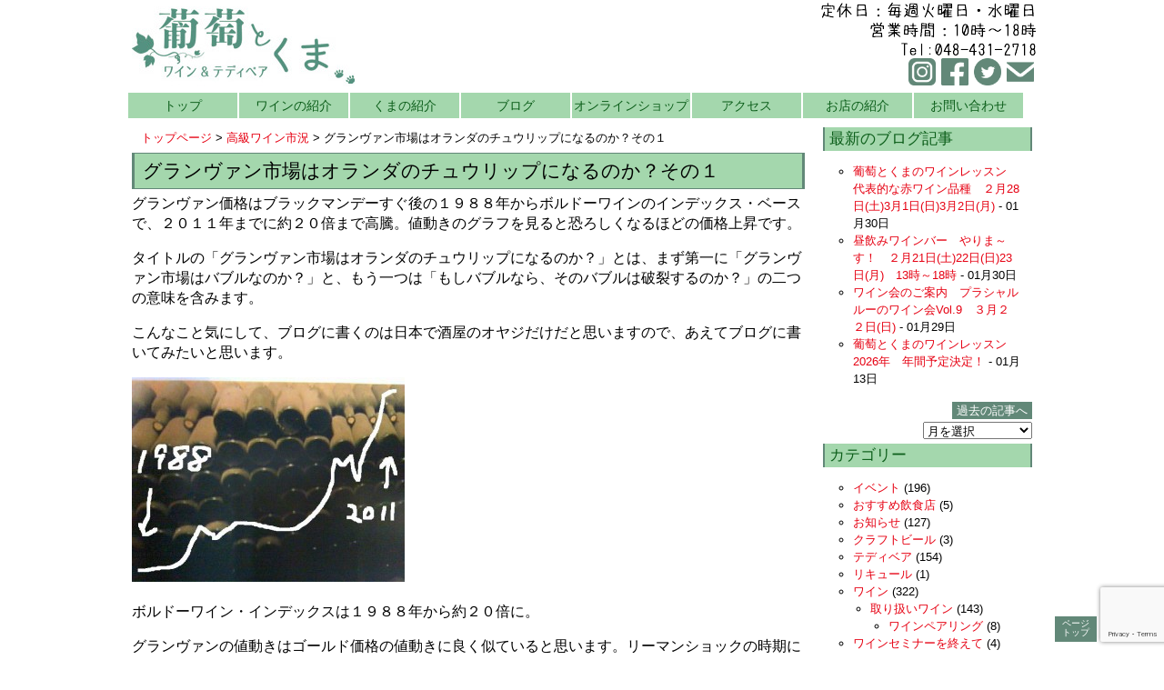

--- FILE ---
content_type: text/html; charset=UTF-8
request_url: https://www.stepstep.biz/%E9%AB%98%E7%B4%9A%E3%83%AF%E3%82%A4%E3%83%B3%E5%B8%82%E6%B3%81/grandvin1
body_size: 13586
content:
<!DOCTYPE html>
<!--[if IE 7]>
 <html class="ie ie7" dir="ltr" lang="ja">
<![endif]-->
<!--[if IE 8]>
 <html class="ie ie8" dir="ltr" lang="ja">
<![endif]-->
<!--[if !(IE 7) | !(IE 8) ]><!-->
 <html dir="ltr" lang="ja">
<!--<![endif]-->
<head>
 <meta charset="UTF-8" />
 <meta name="viewport" content="width=device-width" />
 
 <link rel="stylesheet" type="text/css" href="https://www.stepstep.biz/wp-content/themes/ton_cms_30/reset.css" />
 <link rel="stylesheet" type="text/css" href="https://www.stepstep.biz/wp-content/themes/ton_cms_30/style.css?1667192010" />
 <link rel="stylesheet" type="text/css" href="https://www.stepstep.biz/wp-content/themes/ton_cms_30/admin.css" />
 <link rel="alternate" type="application/rss+xml" title="葡萄 と くま（クラフトワイン/焼酎とテディベア教室）蕨/戸田/川口の酒屋 RSS Feed" href="https://www.stepstep.biz/feed" />
 <link rel="shortcut icon" href="https://www.stepstep.biz/wp-content/themes/ton_cms_30/images/favicon.ico" />
 <!--[if lt IE 9]>
  <script src="https://www.stepstep.biz/wp-content/themes/ton_cms_30/js/html5shiv.js" type="text/javascript"></script>
  <script src="https://www.stepstep.biz/wp-content/themes/ton_cms_30/js/css3-mediaqueries.js" type="text/javascript"></script>
 <![endif]-->
  	<style>img:is([sizes="auto" i], [sizes^="auto," i]) { contain-intrinsic-size: 3000px 1500px }</style>
	
		<!-- All in One SEO 4.9.2 - aioseo.com -->
		<title>グランヴァン市場はオランダのチュウリップになるのか？その１ | 葡萄 と くま（クラフトワイン/焼酎とテディベア教室）蕨/戸田/川口の酒屋</title>
	<meta name="description" content="グランヴァン価格はブラックマンデーすぐ後の１９８８年からボルドーワインのインデックス・ベースで、２０１１年まで" />
	<meta name="robots" content="max-image-preview:large" />
	<meta name="author" content="step,masaru"/>
	<meta name="google-site-verification" content="eyt-buO8CdfOQcsC1EmnSRLyrZtPKlnxuUDUbP9CCVI" />
	<meta name="msvalidate.01" content="7F32C72ED2C235447A0F1B520AF8D52B" />
	<meta name="keywords" content="グランヴァン市場,ボルドーワイン,ワイン投資,高級ワイン,高級ワイン市況" />
	<link rel="canonical" href="https://www.stepstep.biz/%e9%ab%98%e7%b4%9a%e3%83%af%e3%82%a4%e3%83%b3%e5%b8%82%e6%b3%81/grandvin1" />
	<meta name="generator" content="All in One SEO (AIOSEO) 4.9.2" />
		<script type="application/ld+json" class="aioseo-schema">
			{"@context":"https:\/\/schema.org","@graph":[{"@type":"Article","@id":"https:\/\/www.stepstep.biz\/%e9%ab%98%e7%b4%9a%e3%83%af%e3%82%a4%e3%83%b3%e5%b8%82%e6%b3%81\/grandvin1#article","name":"\u30b0\u30e9\u30f3\u30f4\u30a1\u30f3\u5e02\u5834\u306f\u30aa\u30e9\u30f3\u30c0\u306e\u30c1\u30e5\u30a6\u30ea\u30c3\u30d7\u306b\u306a\u308b\u306e\u304b\uff1f\u305d\u306e\uff11 | \u8461\u8404 \u3068 \u304f\u307e\uff08\u30af\u30e9\u30d5\u30c8\u30ef\u30a4\u30f3\/\u713c\u914e\u3068\u30c6\u30c7\u30a3\u30d9\u30a2\u6559\u5ba4\uff09\u8568\/\u6238\u7530\/\u5ddd\u53e3\u306e\u9152\u5c4b","headline":"\u30b0\u30e9\u30f3\u30f4\u30a1\u30f3\u5e02\u5834\u306f\u30aa\u30e9\u30f3\u30c0\u306e\u30c1\u30e5\u30a6\u30ea\u30c3\u30d7\u306b\u306a\u308b\u306e\u304b\uff1f\u305d\u306e\uff11","author":{"@id":"https:\/\/www.stepstep.biz\/author\/step#author"},"publisher":{"@id":"https:\/\/www.stepstep.biz\/#organization"},"image":{"@type":"ImageObject","url":"https:\/\/www.stepstep.biz\/wp-content\/uploads\/GV.jpg","@id":"https:\/\/www.stepstep.biz\/%e9%ab%98%e7%b4%9a%e3%83%af%e3%82%a4%e3%83%b3%e5%b8%82%e6%b3%81\/grandvin1\/#articleImage","width":640,"height":480},"datePublished":"2011-06-27T17:12:14+09:00","dateModified":"2015-06-07T18:55:59+09:00","inLanguage":"ja","mainEntityOfPage":{"@id":"https:\/\/www.stepstep.biz\/%e9%ab%98%e7%b4%9a%e3%83%af%e3%82%a4%e3%83%b3%e5%b8%82%e6%b3%81\/grandvin1#webpage"},"isPartOf":{"@id":"https:\/\/www.stepstep.biz\/%e9%ab%98%e7%b4%9a%e3%83%af%e3%82%a4%e3%83%b3%e5%b8%82%e6%b3%81\/grandvin1#webpage"},"articleSection":"\u9ad8\u7d1a\u30ef\u30a4\u30f3\u5e02\u6cc1, \u30b0\u30e9\u30f3\u30f4\u30a1\u30f3\u5e02\u5834, \u30dc\u30eb\u30c9\u30fc\u30ef\u30a4\u30f3, \u30ef\u30a4\u30f3\u6295\u8cc7, \u9ad8\u7d1a\u30ef\u30a4\u30f3"},{"@type":"BreadcrumbList","@id":"https:\/\/www.stepstep.biz\/%e9%ab%98%e7%b4%9a%e3%83%af%e3%82%a4%e3%83%b3%e5%b8%82%e6%b3%81\/grandvin1#breadcrumblist","itemListElement":[{"@type":"ListItem","@id":"https:\/\/www.stepstep.biz#listItem","position":1,"name":"\u30db\u30fc\u30e0","item":"https:\/\/www.stepstep.biz","nextItem":{"@type":"ListItem","@id":"https:\/\/www.stepstep.biz#listItem","name":"\u6295\u7a3f"}},{"@type":"ListItem","@id":"https:\/\/www.stepstep.biz#listItem","position":2,"name":"\u6295\u7a3f","item":"https:\/\/www.stepstep.biz","nextItem":{"@type":"ListItem","@id":"https:\/\/www.stepstep.biz\/category\/%e9%ab%98%e7%b4%9a%e3%83%af%e3%82%a4%e3%83%b3%e5%b8%82%e6%b3%81#listItem","name":"\u9ad8\u7d1a\u30ef\u30a4\u30f3\u5e02\u6cc1"},"previousItem":{"@type":"ListItem","@id":"https:\/\/www.stepstep.biz#listItem","name":"\u30db\u30fc\u30e0"}},{"@type":"ListItem","@id":"https:\/\/www.stepstep.biz\/category\/%e9%ab%98%e7%b4%9a%e3%83%af%e3%82%a4%e3%83%b3%e5%b8%82%e6%b3%81#listItem","position":3,"name":"\u9ad8\u7d1a\u30ef\u30a4\u30f3\u5e02\u6cc1","item":"https:\/\/www.stepstep.biz\/category\/%e9%ab%98%e7%b4%9a%e3%83%af%e3%82%a4%e3%83%b3%e5%b8%82%e6%b3%81","nextItem":{"@type":"ListItem","@id":"https:\/\/www.stepstep.biz\/%e9%ab%98%e7%b4%9a%e3%83%af%e3%82%a4%e3%83%b3%e5%b8%82%e6%b3%81\/grandvin1#listItem","name":"\u30b0\u30e9\u30f3\u30f4\u30a1\u30f3\u5e02\u5834\u306f\u30aa\u30e9\u30f3\u30c0\u306e\u30c1\u30e5\u30a6\u30ea\u30c3\u30d7\u306b\u306a\u308b\u306e\u304b\uff1f\u305d\u306e\uff11"},"previousItem":{"@type":"ListItem","@id":"https:\/\/www.stepstep.biz#listItem","name":"\u6295\u7a3f"}},{"@type":"ListItem","@id":"https:\/\/www.stepstep.biz\/%e9%ab%98%e7%b4%9a%e3%83%af%e3%82%a4%e3%83%b3%e5%b8%82%e6%b3%81\/grandvin1#listItem","position":4,"name":"\u30b0\u30e9\u30f3\u30f4\u30a1\u30f3\u5e02\u5834\u306f\u30aa\u30e9\u30f3\u30c0\u306e\u30c1\u30e5\u30a6\u30ea\u30c3\u30d7\u306b\u306a\u308b\u306e\u304b\uff1f\u305d\u306e\uff11","previousItem":{"@type":"ListItem","@id":"https:\/\/www.stepstep.biz\/category\/%e9%ab%98%e7%b4%9a%e3%83%af%e3%82%a4%e3%83%b3%e5%b8%82%e6%b3%81#listItem","name":"\u9ad8\u7d1a\u30ef\u30a4\u30f3\u5e02\u6cc1"}}]},{"@type":"Organization","@id":"https:\/\/www.stepstep.biz\/#organization","name":"\u8461\u8404 \u3068 \u304f\u307e\uff08\u30af\u30e9\u30d5\u30c8\u30ef\u30a4\u30f3\/\u713c\u914e\u3068\u30c6\u30c7\u30a3\u30d9\u30a2\u6559\u5ba4\uff09\u8568\/\u6238\u7530\/\u5ddd\u53e3\u306e\u9152\u5c4b","url":"https:\/\/www.stepstep.biz\/"},{"@type":"Person","@id":"https:\/\/www.stepstep.biz\/author\/step#author","url":"https:\/\/www.stepstep.biz\/author\/step","name":"step,masaru","image":{"@type":"ImageObject","@id":"https:\/\/www.stepstep.biz\/%e9%ab%98%e7%b4%9a%e3%83%af%e3%82%a4%e3%83%b3%e5%b8%82%e6%b3%81\/grandvin1#authorImage","url":"https:\/\/secure.gravatar.com\/avatar\/83b2d99f5daf285ada819b394e348fe10f1201e6f197bb35a88a645207f7dfc3?s=96&d=mm&r=g","width":96,"height":96,"caption":"step,masaru"}},{"@type":"WebPage","@id":"https:\/\/www.stepstep.biz\/%e9%ab%98%e7%b4%9a%e3%83%af%e3%82%a4%e3%83%b3%e5%b8%82%e6%b3%81\/grandvin1#webpage","url":"https:\/\/www.stepstep.biz\/%e9%ab%98%e7%b4%9a%e3%83%af%e3%82%a4%e3%83%b3%e5%b8%82%e6%b3%81\/grandvin1","name":"\u30b0\u30e9\u30f3\u30f4\u30a1\u30f3\u5e02\u5834\u306f\u30aa\u30e9\u30f3\u30c0\u306e\u30c1\u30e5\u30a6\u30ea\u30c3\u30d7\u306b\u306a\u308b\u306e\u304b\uff1f\u305d\u306e\uff11 | \u8461\u8404 \u3068 \u304f\u307e\uff08\u30af\u30e9\u30d5\u30c8\u30ef\u30a4\u30f3\/\u713c\u914e\u3068\u30c6\u30c7\u30a3\u30d9\u30a2\u6559\u5ba4\uff09\u8568\/\u6238\u7530\/\u5ddd\u53e3\u306e\u9152\u5c4b","description":"\u30b0\u30e9\u30f3\u30f4\u30a1\u30f3\u4fa1\u683c\u306f\u30d6\u30e9\u30c3\u30af\u30de\u30f3\u30c7\u30fc\u3059\u3050\u5f8c\u306e\uff11\uff19\uff18\uff18\u5e74\u304b\u3089\u30dc\u30eb\u30c9\u30fc\u30ef\u30a4\u30f3\u306e\u30a4\u30f3\u30c7\u30c3\u30af\u30b9\u30fb\u30d9\u30fc\u30b9\u3067\u3001\uff12\uff10\uff11\uff11\u5e74\u307e\u3067","inLanguage":"ja","isPartOf":{"@id":"https:\/\/www.stepstep.biz\/#website"},"breadcrumb":{"@id":"https:\/\/www.stepstep.biz\/%e9%ab%98%e7%b4%9a%e3%83%af%e3%82%a4%e3%83%b3%e5%b8%82%e6%b3%81\/grandvin1#breadcrumblist"},"author":{"@id":"https:\/\/www.stepstep.biz\/author\/step#author"},"creator":{"@id":"https:\/\/www.stepstep.biz\/author\/step#author"},"datePublished":"2011-06-27T17:12:14+09:00","dateModified":"2015-06-07T18:55:59+09:00"},{"@type":"WebSite","@id":"https:\/\/www.stepstep.biz\/#website","url":"https:\/\/www.stepstep.biz\/","name":"\u8461\u8404 \u3068 \u304f\u307e\uff08\u30af\u30e9\u30d5\u30c8\u30ef\u30a4\u30f3\/\u713c\u914e\u3068\u30c6\u30c7\u30a3\u30d9\u30a2\u6559\u5ba4\uff09\u8568\/\u6238\u7530\/\u5ddd\u53e3\u306e\u9152\u5c4b","inLanguage":"ja","publisher":{"@id":"https:\/\/www.stepstep.biz\/#organization"}}]}
		</script>
		<!-- All in One SEO -->

<link rel="alternate" type="application/rss+xml" title="葡萄 と くま（クラフトワイン/焼酎とテディベア教室）蕨/戸田/川口の酒屋 &raquo; グランヴァン市場はオランダのチュウリップになるのか？その１ のコメントのフィード" href="https://www.stepstep.biz/%e9%ab%98%e7%b4%9a%e3%83%af%e3%82%a4%e3%83%b3%e5%b8%82%e6%b3%81/grandvin1/feed" />
<link rel='stylesheet' id='wp-block-library-css' href='https://www.stepstep.biz/wp-includes/css/dist/block-library/style.min.css?ver=6.8.3' type='text/css' media='all' />
<style id='classic-theme-styles-inline-css' type='text/css'>
/*! This file is auto-generated */
.wp-block-button__link{color:#fff;background-color:#32373c;border-radius:9999px;box-shadow:none;text-decoration:none;padding:calc(.667em + 2px) calc(1.333em + 2px);font-size:1.125em}.wp-block-file__button{background:#32373c;color:#fff;text-decoration:none}
</style>
<link rel='stylesheet' id='aioseo/css/src/vue/standalone/blocks/table-of-contents/global.scss-css' href='https://www.stepstep.biz/wp-content/plugins/all-in-one-seo-pack/dist/Lite/assets/css/table-of-contents/global.e90f6d47.css?ver=4.9.2' type='text/css' media='all' />
<style id='global-styles-inline-css' type='text/css'>
:root{--wp--preset--aspect-ratio--square: 1;--wp--preset--aspect-ratio--4-3: 4/3;--wp--preset--aspect-ratio--3-4: 3/4;--wp--preset--aspect-ratio--3-2: 3/2;--wp--preset--aspect-ratio--2-3: 2/3;--wp--preset--aspect-ratio--16-9: 16/9;--wp--preset--aspect-ratio--9-16: 9/16;--wp--preset--color--black: #000000;--wp--preset--color--cyan-bluish-gray: #abb8c3;--wp--preset--color--white: #ffffff;--wp--preset--color--pale-pink: #f78da7;--wp--preset--color--vivid-red: #cf2e2e;--wp--preset--color--luminous-vivid-orange: #ff6900;--wp--preset--color--luminous-vivid-amber: #fcb900;--wp--preset--color--light-green-cyan: #7bdcb5;--wp--preset--color--vivid-green-cyan: #00d084;--wp--preset--color--pale-cyan-blue: #8ed1fc;--wp--preset--color--vivid-cyan-blue: #0693e3;--wp--preset--color--vivid-purple: #9b51e0;--wp--preset--gradient--vivid-cyan-blue-to-vivid-purple: linear-gradient(135deg,rgba(6,147,227,1) 0%,rgb(155,81,224) 100%);--wp--preset--gradient--light-green-cyan-to-vivid-green-cyan: linear-gradient(135deg,rgb(122,220,180) 0%,rgb(0,208,130) 100%);--wp--preset--gradient--luminous-vivid-amber-to-luminous-vivid-orange: linear-gradient(135deg,rgba(252,185,0,1) 0%,rgba(255,105,0,1) 100%);--wp--preset--gradient--luminous-vivid-orange-to-vivid-red: linear-gradient(135deg,rgba(255,105,0,1) 0%,rgb(207,46,46) 100%);--wp--preset--gradient--very-light-gray-to-cyan-bluish-gray: linear-gradient(135deg,rgb(238,238,238) 0%,rgb(169,184,195) 100%);--wp--preset--gradient--cool-to-warm-spectrum: linear-gradient(135deg,rgb(74,234,220) 0%,rgb(151,120,209) 20%,rgb(207,42,186) 40%,rgb(238,44,130) 60%,rgb(251,105,98) 80%,rgb(254,248,76) 100%);--wp--preset--gradient--blush-light-purple: linear-gradient(135deg,rgb(255,206,236) 0%,rgb(152,150,240) 100%);--wp--preset--gradient--blush-bordeaux: linear-gradient(135deg,rgb(254,205,165) 0%,rgb(254,45,45) 50%,rgb(107,0,62) 100%);--wp--preset--gradient--luminous-dusk: linear-gradient(135deg,rgb(255,203,112) 0%,rgb(199,81,192) 50%,rgb(65,88,208) 100%);--wp--preset--gradient--pale-ocean: linear-gradient(135deg,rgb(255,245,203) 0%,rgb(182,227,212) 50%,rgb(51,167,181) 100%);--wp--preset--gradient--electric-grass: linear-gradient(135deg,rgb(202,248,128) 0%,rgb(113,206,126) 100%);--wp--preset--gradient--midnight: linear-gradient(135deg,rgb(2,3,129) 0%,rgb(40,116,252) 100%);--wp--preset--font-size--small: 13px;--wp--preset--font-size--medium: 20px;--wp--preset--font-size--large: 36px;--wp--preset--font-size--x-large: 42px;--wp--preset--spacing--20: 0.44rem;--wp--preset--spacing--30: 0.67rem;--wp--preset--spacing--40: 1rem;--wp--preset--spacing--50: 1.5rem;--wp--preset--spacing--60: 2.25rem;--wp--preset--spacing--70: 3.38rem;--wp--preset--spacing--80: 5.06rem;--wp--preset--shadow--natural: 6px 6px 9px rgba(0, 0, 0, 0.2);--wp--preset--shadow--deep: 12px 12px 50px rgba(0, 0, 0, 0.4);--wp--preset--shadow--sharp: 6px 6px 0px rgba(0, 0, 0, 0.2);--wp--preset--shadow--outlined: 6px 6px 0px -3px rgba(255, 255, 255, 1), 6px 6px rgba(0, 0, 0, 1);--wp--preset--shadow--crisp: 6px 6px 0px rgba(0, 0, 0, 1);}:where(.is-layout-flex){gap: 0.5em;}:where(.is-layout-grid){gap: 0.5em;}body .is-layout-flex{display: flex;}.is-layout-flex{flex-wrap: wrap;align-items: center;}.is-layout-flex > :is(*, div){margin: 0;}body .is-layout-grid{display: grid;}.is-layout-grid > :is(*, div){margin: 0;}:where(.wp-block-columns.is-layout-flex){gap: 2em;}:where(.wp-block-columns.is-layout-grid){gap: 2em;}:where(.wp-block-post-template.is-layout-flex){gap: 1.25em;}:where(.wp-block-post-template.is-layout-grid){gap: 1.25em;}.has-black-color{color: var(--wp--preset--color--black) !important;}.has-cyan-bluish-gray-color{color: var(--wp--preset--color--cyan-bluish-gray) !important;}.has-white-color{color: var(--wp--preset--color--white) !important;}.has-pale-pink-color{color: var(--wp--preset--color--pale-pink) !important;}.has-vivid-red-color{color: var(--wp--preset--color--vivid-red) !important;}.has-luminous-vivid-orange-color{color: var(--wp--preset--color--luminous-vivid-orange) !important;}.has-luminous-vivid-amber-color{color: var(--wp--preset--color--luminous-vivid-amber) !important;}.has-light-green-cyan-color{color: var(--wp--preset--color--light-green-cyan) !important;}.has-vivid-green-cyan-color{color: var(--wp--preset--color--vivid-green-cyan) !important;}.has-pale-cyan-blue-color{color: var(--wp--preset--color--pale-cyan-blue) !important;}.has-vivid-cyan-blue-color{color: var(--wp--preset--color--vivid-cyan-blue) !important;}.has-vivid-purple-color{color: var(--wp--preset--color--vivid-purple) !important;}.has-black-background-color{background-color: var(--wp--preset--color--black) !important;}.has-cyan-bluish-gray-background-color{background-color: var(--wp--preset--color--cyan-bluish-gray) !important;}.has-white-background-color{background-color: var(--wp--preset--color--white) !important;}.has-pale-pink-background-color{background-color: var(--wp--preset--color--pale-pink) !important;}.has-vivid-red-background-color{background-color: var(--wp--preset--color--vivid-red) !important;}.has-luminous-vivid-orange-background-color{background-color: var(--wp--preset--color--luminous-vivid-orange) !important;}.has-luminous-vivid-amber-background-color{background-color: var(--wp--preset--color--luminous-vivid-amber) !important;}.has-light-green-cyan-background-color{background-color: var(--wp--preset--color--light-green-cyan) !important;}.has-vivid-green-cyan-background-color{background-color: var(--wp--preset--color--vivid-green-cyan) !important;}.has-pale-cyan-blue-background-color{background-color: var(--wp--preset--color--pale-cyan-blue) !important;}.has-vivid-cyan-blue-background-color{background-color: var(--wp--preset--color--vivid-cyan-blue) !important;}.has-vivid-purple-background-color{background-color: var(--wp--preset--color--vivid-purple) !important;}.has-black-border-color{border-color: var(--wp--preset--color--black) !important;}.has-cyan-bluish-gray-border-color{border-color: var(--wp--preset--color--cyan-bluish-gray) !important;}.has-white-border-color{border-color: var(--wp--preset--color--white) !important;}.has-pale-pink-border-color{border-color: var(--wp--preset--color--pale-pink) !important;}.has-vivid-red-border-color{border-color: var(--wp--preset--color--vivid-red) !important;}.has-luminous-vivid-orange-border-color{border-color: var(--wp--preset--color--luminous-vivid-orange) !important;}.has-luminous-vivid-amber-border-color{border-color: var(--wp--preset--color--luminous-vivid-amber) !important;}.has-light-green-cyan-border-color{border-color: var(--wp--preset--color--light-green-cyan) !important;}.has-vivid-green-cyan-border-color{border-color: var(--wp--preset--color--vivid-green-cyan) !important;}.has-pale-cyan-blue-border-color{border-color: var(--wp--preset--color--pale-cyan-blue) !important;}.has-vivid-cyan-blue-border-color{border-color: var(--wp--preset--color--vivid-cyan-blue) !important;}.has-vivid-purple-border-color{border-color: var(--wp--preset--color--vivid-purple) !important;}.has-vivid-cyan-blue-to-vivid-purple-gradient-background{background: var(--wp--preset--gradient--vivid-cyan-blue-to-vivid-purple) !important;}.has-light-green-cyan-to-vivid-green-cyan-gradient-background{background: var(--wp--preset--gradient--light-green-cyan-to-vivid-green-cyan) !important;}.has-luminous-vivid-amber-to-luminous-vivid-orange-gradient-background{background: var(--wp--preset--gradient--luminous-vivid-amber-to-luminous-vivid-orange) !important;}.has-luminous-vivid-orange-to-vivid-red-gradient-background{background: var(--wp--preset--gradient--luminous-vivid-orange-to-vivid-red) !important;}.has-very-light-gray-to-cyan-bluish-gray-gradient-background{background: var(--wp--preset--gradient--very-light-gray-to-cyan-bluish-gray) !important;}.has-cool-to-warm-spectrum-gradient-background{background: var(--wp--preset--gradient--cool-to-warm-spectrum) !important;}.has-blush-light-purple-gradient-background{background: var(--wp--preset--gradient--blush-light-purple) !important;}.has-blush-bordeaux-gradient-background{background: var(--wp--preset--gradient--blush-bordeaux) !important;}.has-luminous-dusk-gradient-background{background: var(--wp--preset--gradient--luminous-dusk) !important;}.has-pale-ocean-gradient-background{background: var(--wp--preset--gradient--pale-ocean) !important;}.has-electric-grass-gradient-background{background: var(--wp--preset--gradient--electric-grass) !important;}.has-midnight-gradient-background{background: var(--wp--preset--gradient--midnight) !important;}.has-small-font-size{font-size: var(--wp--preset--font-size--small) !important;}.has-medium-font-size{font-size: var(--wp--preset--font-size--medium) !important;}.has-large-font-size{font-size: var(--wp--preset--font-size--large) !important;}.has-x-large-font-size{font-size: var(--wp--preset--font-size--x-large) !important;}
:where(.wp-block-post-template.is-layout-flex){gap: 1.25em;}:where(.wp-block-post-template.is-layout-grid){gap: 1.25em;}
:where(.wp-block-columns.is-layout-flex){gap: 2em;}:where(.wp-block-columns.is-layout-grid){gap: 2em;}
:root :where(.wp-block-pullquote){font-size: 1.5em;line-height: 1.6;}
</style>
<link rel='stylesheet' id='contact-form-7-css' href='https://www.stepstep.biz/wp-content/plugins/contact-form-7/includes/css/styles.css?ver=6.1.4' type='text/css' media='all' />
<link rel='stylesheet' id='wp-pagenavi-css' href='https://www.stepstep.biz/wp-content/themes/ton_cms_30/pagenavi-css.css?ver=2.70' type='text/css' media='all' />
<link rel='stylesheet' id='jquery.lightbox.min.css-css' href='https://www.stepstep.biz/wp-content/plugins/wp-jquery-lightbox/lightboxes/wp-jquery-lightbox/styles/lightbox.min.css?ver=2.3.4' type='text/css' media='all' />
<link rel='stylesheet' id='jqlb-overrides-css' href='https://www.stepstep.biz/wp-content/plugins/wp-jquery-lightbox/lightboxes/wp-jquery-lightbox/styles/overrides.css?ver=2.3.4' type='text/css' media='all' />
<style id='jqlb-overrides-inline-css' type='text/css'>

			#outerImageContainer {
				box-shadow: 0 0 4px 2px rgba(0,0,0,.2);
			}
			#imageContainer{
				padding: 8px;
			}
			#imageDataContainer {
				box-shadow: none;
				z-index: auto;
			}
			#prevArrow,
			#nextArrow{
				background-color: #ffffff;
				color: #000000;
			}
</style>
<script type="text/javascript" src="https://www.stepstep.biz/wp-includes/js/jquery/jquery.min.js?ver=3.7.1" id="jquery-core-js"></script>
<script type="text/javascript" src="https://www.stepstep.biz/wp-includes/js/jquery/jquery-migrate.min.js?ver=3.4.1" id="jquery-migrate-js"></script>
<link rel="https://api.w.org/" href="https://www.stepstep.biz/wp-json/" /><link rel="alternate" title="JSON" type="application/json" href="https://www.stepstep.biz/wp-json/wp/v2/posts/4671" /><link rel="EditURI" type="application/rsd+xml" title="RSD" href="https://www.stepstep.biz/xmlrpc.php?rsd" />
<link rel='shortlink' href='https://www.stepstep.biz/?p=4671' />
<link rel="alternate" title="oEmbed (JSON)" type="application/json+oembed" href="https://www.stepstep.biz/wp-json/oembed/1.0/embed?url=https%3A%2F%2Fwww.stepstep.biz%2F%25e9%25ab%2598%25e7%25b4%259a%25e3%2583%25af%25e3%2582%25a4%25e3%2583%25b3%25e5%25b8%2582%25e6%25b3%2581%2Fgrandvin1" />
<link rel="alternate" title="oEmbed (XML)" type="text/xml+oembed" href="https://www.stepstep.biz/wp-json/oembed/1.0/embed?url=https%3A%2F%2Fwww.stepstep.biz%2F%25e9%25ab%2598%25e7%25b4%259a%25e3%2583%25af%25e3%2582%25a4%25e3%2583%25b3%25e5%25b8%2582%25e6%25b3%2581%2Fgrandvin1&#038;format=xml" />

		<!-- GA Google Analytics @ https://m0n.co/ga -->
		<script async src="https://www.googletagmanager.com/gtag/js?id=G-Y48R92SE3J"></script>
		<script>
			window.dataLayer = window.dataLayer || [];
			function gtag(){dataLayer.push(arguments);}
			gtag('js', new Date());
			gtag('config', 'G-Y48R92SE3J');
		</script>

	<!-- Added by Wordpress Smooth Scroll Links 1.1.0 -->
<script type="text/javascript" src="https://www.stepstep.biz/wp-content/plugins/smooth-scrolling-links-ssl/smoothscroll.js"></script>
<!-- End of Wordpress Smooth Scroll Links 1.1.0 -->
<style>.simplemap img{max-width:none !important;padding:0 !important;margin:0 !important;}.staticmap,.staticmap img{max-width:100% !important;height:auto !important;}.simplemap .simplemap-content{display:none;}</style>
<script>var google_map_api_key = "AIzaSyAIbS_1vXU9B376-YU1WtSsAY4DRAu0oF8";</script>    <meta property="og:title" content="グランヴァン市場はオランダのチュウリップになるのか？その１" />
  <meta property="og:site_name" content="葡萄 と くま（クラフトワイン/焼酎とテディベア教室）蕨/戸田/川口の酒屋" />
  <meta property="og:url" content="https://www.stepstep.biz/%e9%ab%98%e7%b4%9a%e3%83%af%e3%82%a4%e3%83%b3%e5%b8%82%e6%b3%81/grandvin1" />
  <meta property="og:description" content="" />
  <meta property="og:image" content="https://www.stepstep.biz/wp-content/uploads/GV-300x225.jpg" />
  <meta property="og:type" content="blog" />
 <meta property="fb:admins" content="" />
 <meta property="fb:app_id" content="" />
</head>
<body class="wp-singular post-template-default single single-post postid-4671 single-format-standard wp-theme-ton_cms_30">
 <header id="header" class="cf">
  <div id="logo-banner">
   <div id="logo">
    <a href="https://www.stepstep.biz"><img style="max-width:100%;height:auto;" src="https://www.stepstep.biz/wp-content/themes/ton_cms_30/images/logo5.jpg" alt="葡萄 と くま"></a>
   </div>
   <div id="banner">
    <img style="max-width:100%;height:auto;" src="https://www.stepstep.biz/wp-content/themes/ton_cms_30/images/tel-banner_2.png" alt="定休日：毎週火曜日・水曜日,営業時間：10時～18時,Tel:048-431-2718"><br />
    <div id="sns-button">
     <a class="sns-icon" href="https://www.stepstep.biz/inquiry"><img src="https://www.stepstep.biz/wp-content/themes/ton_cms_30/images/mail_icon.png" /></a>
     <a class="sns-icon" href="https://twitter.com/stepstepbiz"><img src="https://www.stepstep.biz/wp-content/themes/ton_cms_30/images/twitter_icon.png" /></a>
     <a class="sns-icon" href="https://www.facebook.com/wine.teddybear"><img src="https://www.stepstep.biz/wp-content/themes/ton_cms_30/images/facebook_icon.png" /></a>
     <a class="sns-icon" href="https://www.instagram.com/grapes_teddybear/"><img src="https://www.stepstep.biz/wp-content/themes/ton_cms_30/images/instagram_icon.png" /></a>
    </div>
   </div>
  </div>
  <nav id="nav" class="cboth">
   <div class="menu-menu-container"><ul id="menu-menu" class="menu"><li id="menu-item-17821" class="menu-item menu-item-type-custom menu-item-object-custom menu-item-home menu-item-17821"><a href="https://www.stepstep.biz/">トップ</a></li>
<li id="menu-item-29414" class="menu-item menu-item-type-post_type menu-item-object-page menu-item-29414"><a href="https://www.stepstep.biz/wine-info">ワインの紹介</a></li>
<li id="menu-item-29413" class="menu-item menu-item-type-post_type menu-item-object-page menu-item-29413"><a href="https://www.stepstep.biz/bear">くまの紹介</a></li>
<li id="menu-item-29419" class="menu-item menu-item-type-post_type menu-item-object-page menu-item-29419"><a href="https://www.stepstep.biz/blog">ブログ</a></li>
<li id="menu-item-40423" class="menu-item menu-item-type-custom menu-item-object-custom menu-item-40423"><a href="https://budoutokuma.thebase.in/">オンラインショップ</a></li>
<li id="menu-item-29434" class="menu-item menu-item-type-custom menu-item-object-custom menu-item-29434"><a href="https://www.stepstep.biz/shop#access">アクセス</a></li>
<li id="menu-item-17824" class="menu-item menu-item-type-post_type menu-item-object-page menu-item-17824"><a href="https://www.stepstep.biz/shop">お店の紹介</a></li>
<li id="menu-item-17822" class="menu-item menu-item-type-post_type menu-item-object-page menu-item-17822"><a href="https://www.stepstep.biz/inquiry">お問い合わせ</a></li>
</ul></div>  </nav><!--END #menu-->
 </header>
 <div id="stage">
<div id="contents" class="cf">
 <div class="breadcrumb"><a title="葡萄 と くま（クラフトワイン/焼酎とテディベア教室）蕨/戸田/川口の酒屋へ行く" href="https://www.stepstep.biz" class="home">トップページ</a> &gt; <a title="高級ワイン市況のカテゴリアーカイブへ行く" href="https://www.stepstep.biz/category/%e9%ab%98%e7%b4%9a%e3%83%af%e3%82%a4%e3%83%b3%e5%b8%82%e6%b3%81" class="taxonomy category">高級ワイン市況</a> &gt; グランヴァン市場はオランダのチュウリップになるのか？その１</div>
 <article>
     <h1 class="entry-title">グランヴァン市場はオランダのチュウリップになるのか？その１</h1>
  
  <!--会社案内-->
  <div class="entry-content cboth">
   <p>グランヴァン価格はブラックマンデーすぐ後の１９８８年からボルドーワインのインデックス・ベースで、２０１１年までに約２０倍まで高騰。値動きのグラフを見ると恐ろしくなるほどの価格上昇です。</p>
<p>タイトルの「グランヴァン市場はオランダのチュウリップになるのか？」とは、まず第一に「グランヴァン市場はバブルなのか？」と、もう一つは「もしバブルなら、そのバブルは破裂するのか？」の二つの意味を含みます。</p>
<p>こんなこと気にして、ブログに書くのは日本で酒屋のオヤジだけだと思いますので、あえてブログに書いてみたいと思います。</p>
<p><a href="https://www.stepstep.biz/wp-content/uploads/GV.jpg" rel="lightbox[4671]"><img fetchpriority="high" decoding="async" src="https://www.stepstep.biz/wp-content/uploads/GV-300x225.jpg" title="GV" width="300" height="225" class="alignnone size-medium wp-image-4673" srcset="https://www.stepstep.biz/wp-content/uploads/GV-300x225.jpg 300w, https://www.stepstep.biz/wp-content/uploads/GV.jpg 640w" sizes="(max-width: 300px) 100vw, 300px" /></a></p>
<p>ボルドーワイン・インデックスは１９８８年から約２０倍に。</p>
<p>グランヴァンの値動きはゴールド価格の値動きに良く似ていると思います。リーマンショックの時期に価格が一時的に調整され、その後一本調子の値上がり。新興国による分散投資の一部がゴールドと同じくワインにも流れた結果だと思われます。</p>
<p>ゴールド市場における専門家の予想コンセンサスは、米国の量的金融緩和の終了や国際エネルギー機関による石油備蓄放出の影響を受け価格は調整しても、世界的な信用不安やアジアでの強い投資意欲で、長期的には上昇するというもの。</p>
<p>グランヴァン市場は、ちょっと前まではロシア勢の買いもあったようですが、最近の買いはもっぱら中国、香港勢のワイン投資用。今後さらにグランヴァン価格が堅調に推移するかどうかは、中国経済がどうなるかにかかっているようです。</p>
<p>今朝の日経新聞に掲載されていた清華大教授の李稲葵さんによると、中国不動産バブル崩壊の公算は小さいのだそうです。中国では借金をして住宅を購入する家庭がまだ少なく、都市部への人口流入も続いておりバブル崩壊の可能性は少ないのだとか。</p>
<p>そして、中国の人々には物価上昇がなかなか止まらないため、インフレ期待があるのだそうです。預金の金利は実質マイナス状態にあり、資金はゴールドなど預金以外のさらなるインフレに備えた投資商品に沢山流れているようです。グランヴァンへの投資人気もその投資ポートフォリオの中の一つなのでしょう。</p>
<p>今後、中国での金利が上がり、さらなるインフレに歯止めがかかれば、グランヴァン投資人気はこれまでのようには続かないのでしょうが、かといって中国国内での食料品価格の上昇は収まりそうになく、グランヴァンの価格が下がれば、やっぱり中国系の買いがグランヴァン市場に入りそうな感じです。</p>
<p>しかし今の水準は、やっぱりどう考えても高過ぎるような気はします。もし中国人が冷静になったら、いったい後は誰が買うんだ？という気もします。今後も状況の変化に注目したいと思います。</p>
   	<p style="color:red;">※こちらの商品は現在取り扱いがない場合があります</p>
          <div class="entry-info">
           投稿日：2011年6月27日<br />カテゴリー：<a href="https://www.stepstep.biz/category/%e9%ab%98%e7%b4%9a%e3%83%af%e3%82%a4%e3%83%b3%e5%b8%82%e6%b3%81" rel="category tag">高級ワイン市況</a>         </div>
     </div>
   </article>

 <nav class="nav-single cboth">
     <div class="nav-previous alignleft">≪前の記事:<a href="https://www.stepstep.biz/beer/aojisodraft" rel="prev">「青じそドラフト」清涼感あるハーブ系の風味！</a></div>
       <div class="nav-next alignright"><a href="https://www.stepstep.biz/information/supercoolbizheir" rel="next">スーパー・クール・ビズ・ヘアーにしてみた！</a>:次の記事≫</div>
   </nav><!-- .nav-single -->

  
 </div><!--END #contents-->
<div id="sidebar">
  <section id="latest-blog">
  <h2>最新のブログ記事</h2>
  <ul>
           <li><a href="https://www.stepstep.biz/blogs/%e8%91%a1%e8%90%84%e3%81%a8%e3%81%8f%e3%81%be%e3%81%ae%e3%83%af%e3%82%a4%e3%83%b3%e3%83%ac%e3%83%83%e3%82%b9%e3%83%b3%e3%80%80%e4%bb%a3%e8%a1%a8%e7%9a%84%e3%81%aa%e8%b5%a4%e3%83%af%e3%82%a4%e3%83%b3">葡萄とくまのワインレッスン　代表的な赤ワイン品種　２月28日(土)3月1日(日)3月2日(月)</a>&nbsp;-&nbsp;<span>01月30日</span></li>
       <li><a href="https://www.stepstep.biz/blogs/%e6%98%bc%e9%a3%b2%e3%81%bf%e3%83%af%e3%82%a4%e3%83%b3%e3%83%90%e3%83%bc%e3%80%80%e3%82%84%e3%82%8a%e3%81%be%ef%bd%9e%e3%81%99%ef%bc%81%e3%80%80%ef%bc%92%e6%9c%8821%e6%97%a5%e5%9c%9f22%e6%97%a5">昼飲みワインバー　やりま～す！　２月21日(土)22日(日)23日(月)　13時～18時</a>&nbsp;-&nbsp;<span>01月30日</span></li>
       <li><a href="https://www.stepstep.biz/blogs/%e3%83%af%e3%82%a4%e3%83%b3%e4%bc%9a%e3%81%ae%e3%81%94%e6%a1%88%e5%86%85%e3%80%80%e3%83%97%e3%83%a9%e3%82%b7%e3%83%a3%e3%83%ab%e3%83%ab%e3%83%bc%e3%81%ae%e3%83%af%e3%82%a4%e3%83%b3%e4%bc%9avol-9">ワイン会のご案内　プラシャルルーのワイン会Vol.9　３月２２日(日)</a>&nbsp;-&nbsp;<span>01月29日</span></li>
       <li><a href="https://www.stepstep.biz/blogs/%e8%91%a1%e8%90%84%e3%81%a8%e3%81%8f%e3%81%be%e3%81%ae%e3%83%af%e3%82%a4%e3%83%b3%e3%83%ac%e3%83%83%e3%82%b9%e3%83%b3%e3%80%802026%e5%b9%b4%e3%80%80%e5%b9%b4%e9%96%93%e4%ba%88%e5%ae%9a%e6%b1%ba">葡萄とくまのワインレッスン　2026年　年間予定決定！</a>&nbsp;-&nbsp;<span>01月13日</span></li>
     </ul>
  <div id="past-blog" class="detail-link"><a href="https://www.stepstep.biz/blog">過去の記事へ</a></div>
  <div style="clear:both;float:right;"><select name="archive-dropdown" onChange='document.location.href=this.options[this.selectedIndex].value;'>
   <option value="">月を選択</option> 
    	<option value='https://www.stepstep.biz/2026/01?post_type=blogs'> 2026年1月 &nbsp;(5)</option>
	<option value='https://www.stepstep.biz/2025/12?post_type=blogs'> 2025年12月 &nbsp;(7)</option>
	<option value='https://www.stepstep.biz/2025/11?post_type=blogs'> 2025年11月 &nbsp;(6)</option>
	<option value='https://www.stepstep.biz/2025/10?post_type=blogs'> 2025年10月 &nbsp;(4)</option>
	<option value='https://www.stepstep.biz/2025/09?post_type=blogs'> 2025年9月 &nbsp;(5)</option>
	<option value='https://www.stepstep.biz/2025/08?post_type=blogs'> 2025年8月 &nbsp;(8)</option>
	<option value='https://www.stepstep.biz/2025/07?post_type=blogs'> 2025年7月 &nbsp;(5)</option>
	<option value='https://www.stepstep.biz/2025/06?post_type=blogs'> 2025年6月 &nbsp;(5)</option>
	<option value='https://www.stepstep.biz/2025/05?post_type=blogs'> 2025年5月 &nbsp;(4)</option>
	<option value='https://www.stepstep.biz/2025/04?post_type=blogs'> 2025年4月 &nbsp;(3)</option>
	<option value='https://www.stepstep.biz/2025/03?post_type=blogs'> 2025年3月 &nbsp;(7)</option>
	<option value='https://www.stepstep.biz/2025/02?post_type=blogs'> 2025年2月 &nbsp;(7)</option>
	<option value='https://www.stepstep.biz/2025/01?post_type=blogs'> 2025年1月 &nbsp;(5)</option>
	<option value='https://www.stepstep.biz/2024/12?post_type=blogs'> 2024年12月 &nbsp;(3)</option>
	<option value='https://www.stepstep.biz/2024/11?post_type=blogs'> 2024年11月 &nbsp;(7)</option>
	<option value='https://www.stepstep.biz/2024/10?post_type=blogs'> 2024年10月 &nbsp;(5)</option>
	<option value='https://www.stepstep.biz/2024/09?post_type=blogs'> 2024年9月 &nbsp;(8)</option>
	<option value='https://www.stepstep.biz/2024/08?post_type=blogs'> 2024年8月 &nbsp;(6)</option>
	<option value='https://www.stepstep.biz/2024/07?post_type=blogs'> 2024年7月 &nbsp;(5)</option>
	<option value='https://www.stepstep.biz/2024/06?post_type=blogs'> 2024年6月 &nbsp;(7)</option>
	<option value='https://www.stepstep.biz/2024/05?post_type=blogs'> 2024年5月 &nbsp;(6)</option>
	<option value='https://www.stepstep.biz/2024/04?post_type=blogs'> 2024年4月 &nbsp;(5)</option>
	<option value='https://www.stepstep.biz/2024/03?post_type=blogs'> 2024年3月 &nbsp;(9)</option>
	<option value='https://www.stepstep.biz/2024/02?post_type=blogs'> 2024年2月 &nbsp;(5)</option>
	<option value='https://www.stepstep.biz/2024/01?post_type=blogs'> 2024年1月 &nbsp;(6)</option>
	<option value='https://www.stepstep.biz/2023/12?post_type=blogs'> 2023年12月 &nbsp;(6)</option>
	<option value='https://www.stepstep.biz/2023/11?post_type=blogs'> 2023年11月 &nbsp;(5)</option>
	<option value='https://www.stepstep.biz/2023/10?post_type=blogs'> 2023年10月 &nbsp;(3)</option>
	<option value='https://www.stepstep.biz/2023/09?post_type=blogs'> 2023年9月 &nbsp;(7)</option>
	<option value='https://www.stepstep.biz/2023/08?post_type=blogs'> 2023年8月 &nbsp;(9)</option>
	<option value='https://www.stepstep.biz/2023/07?post_type=blogs'> 2023年7月 &nbsp;(7)</option>
	<option value='https://www.stepstep.biz/2023/06?post_type=blogs'> 2023年6月 &nbsp;(6)</option>
	<option value='https://www.stepstep.biz/2023/05?post_type=blogs'> 2023年5月 &nbsp;(3)</option>
	<option value='https://www.stepstep.biz/2023/04?post_type=blogs'> 2023年4月 &nbsp;(8)</option>
	<option value='https://www.stepstep.biz/2023/03?post_type=blogs'> 2023年3月 &nbsp;(1)</option>
	<option value='https://www.stepstep.biz/2023/02?post_type=blogs'> 2023年2月 &nbsp;(8)</option>
	<option value='https://www.stepstep.biz/2023/01?post_type=blogs'> 2023年1月 &nbsp;(8)</option>
	<option value='https://www.stepstep.biz/2022/12?post_type=blogs'> 2022年12月 &nbsp;(8)</option>
	<option value='https://www.stepstep.biz/2022/11?post_type=blogs'> 2022年11月 &nbsp;(5)</option>
	<option value='https://www.stepstep.biz/2022/10?post_type=blogs'> 2022年10月 &nbsp;(6)</option>
	<option value='https://www.stepstep.biz/2022/09?post_type=blogs'> 2022年9月 &nbsp;(10)</option>
	<option value='https://www.stepstep.biz/2022/08?post_type=blogs'> 2022年8月 &nbsp;(6)</option>
	<option value='https://www.stepstep.biz/2022/07?post_type=blogs'> 2022年7月 &nbsp;(7)</option>
	<option value='https://www.stepstep.biz/2022/06?post_type=blogs'> 2022年6月 &nbsp;(9)</option>
	<option value='https://www.stepstep.biz/2022/05?post_type=blogs'> 2022年5月 &nbsp;(6)</option>
	<option value='https://www.stepstep.biz/2022/04?post_type=blogs'> 2022年4月 &nbsp;(8)</option>
	<option value='https://www.stepstep.biz/2022/03?post_type=blogs'> 2022年3月 &nbsp;(7)</option>
	<option value='https://www.stepstep.biz/2022/02?post_type=blogs'> 2022年2月 &nbsp;(8)</option>
	<option value='https://www.stepstep.biz/2022/01?post_type=blogs'> 2022年1月 &nbsp;(10)</option>
	<option value='https://www.stepstep.biz/2021/12?post_type=blogs'> 2021年12月 &nbsp;(6)</option>
	<option value='https://www.stepstep.biz/2021/11?post_type=blogs'> 2021年11月 &nbsp;(7)</option>
	<option value='https://www.stepstep.biz/2021/10?post_type=blogs'> 2021年10月 &nbsp;(3)</option>
	<option value='https://www.stepstep.biz/2021/09?post_type=blogs'> 2021年9月 &nbsp;(10)</option>
	<option value='https://www.stepstep.biz/2021/08?post_type=blogs'> 2021年8月 &nbsp;(16)</option>
	<option value='https://www.stepstep.biz/2021/07?post_type=blogs'> 2021年7月 &nbsp;(9)</option>
	<option value='https://www.stepstep.biz/2021/06?post_type=blogs'> 2021年6月 &nbsp;(11)</option>
	<option value='https://www.stepstep.biz/2021/05?post_type=blogs'> 2021年5月 &nbsp;(13)</option>
	<option value='https://www.stepstep.biz/2021/04?post_type=blogs'> 2021年4月 &nbsp;(8)</option>
	<option value='https://www.stepstep.biz/2021/03?post_type=blogs'> 2021年3月 &nbsp;(10)</option>
	<option value='https://www.stepstep.biz/2021/02?post_type=blogs'> 2021年2月 &nbsp;(8)</option>
	<option value='https://www.stepstep.biz/2021/01?post_type=blogs'> 2021年1月 &nbsp;(15)</option>
	<option value='https://www.stepstep.biz/2020/12?post_type=blogs'> 2020年12月 &nbsp;(11)</option>
	<option value='https://www.stepstep.biz/2020/11?post_type=blogs'> 2020年11月 &nbsp;(9)</option>
	<option value='https://www.stepstep.biz/2020/10?post_type=blogs'> 2020年10月 &nbsp;(12)</option>
	<option value='https://www.stepstep.biz/2020/09?post_type=blogs'> 2020年9月 &nbsp;(8)</option>
	<option value='https://www.stepstep.biz/2020/08?post_type=blogs'> 2020年8月 &nbsp;(15)</option>
	<option value='https://www.stepstep.biz/2020/07?post_type=blogs'> 2020年7月 &nbsp;(22)</option>
	<option value='https://www.stepstep.biz/2020/06?post_type=blogs'> 2020年6月 &nbsp;(19)</option>
	<option value='https://www.stepstep.biz/2020/05?post_type=blogs'> 2020年5月 &nbsp;(32)</option>
	<option value='https://www.stepstep.biz/2020/04?post_type=blogs'> 2020年4月 &nbsp;(14)</option>
	<option value='https://www.stepstep.biz/2020/03?post_type=blogs'> 2020年3月 &nbsp;(12)</option>
	<option value='https://www.stepstep.biz/2020/02?post_type=blogs'> 2020年2月 &nbsp;(11)</option>
	<option value='https://www.stepstep.biz/2020/01?post_type=blogs'> 2020年1月 &nbsp;(23)</option>
	<option value='https://www.stepstep.biz/2019/12?post_type=blogs'> 2019年12月 &nbsp;(6)</option>
	<option value='https://www.stepstep.biz/2019/11?post_type=blogs'> 2019年11月 &nbsp;(8)</option>
	<option value='https://www.stepstep.biz/2019/10?post_type=blogs'> 2019年10月 &nbsp;(12)</option>
	<option value='https://www.stepstep.biz/2019/09?post_type=blogs'> 2019年9月 &nbsp;(13)</option>
	<option value='https://www.stepstep.biz/2019/08?post_type=blogs'> 2019年8月 &nbsp;(20)</option>
  </select></div>
 </section><!--END #latest-blog-->
 <section id="blog-category">
  <h2>カテゴリー</h2>
  <ul>	<li class="cat-item cat-item-5747"><a href="https://www.stepstep.biz/group/%e3%82%a4%e3%83%99%e3%83%b3%e3%83%88">イベント</a> (196)
</li>
	<li class="cat-item cat-item-5743"><a href="https://www.stepstep.biz/group/%e3%81%8a%e3%81%99%e3%81%99%e3%82%81%e9%a3%b2%e9%a3%9f%e5%ba%97">おすすめ飲食店</a> (5)
</li>
	<li class="cat-item cat-item-5735"><a href="https://www.stepstep.biz/group/info">お知らせ</a> (127)
</li>
	<li class="cat-item cat-item-5741"><a href="https://www.stepstep.biz/group/craft_beer">クラフトビール</a> (3)
</li>
	<li class="cat-item cat-item-5737"><a href="https://www.stepstep.biz/group/teddy_bear_cat">テディベア</a> (154)
</li>
	<li class="cat-item cat-item-5748"><a href="https://www.stepstep.biz/group/%e3%83%aa%e3%82%ad%e3%83%a5%e3%83%bc%e3%83%ab">リキュール</a> (1)
</li>
	<li class="cat-item cat-item-5736"><a href="https://www.stepstep.biz/group/wine_cat">ワイン</a> (322)
<ul class='children'>
	<li class="cat-item cat-item-5742"><a href="https://www.stepstep.biz/group/%e5%8f%96%e3%82%8a%e6%89%b1%e3%81%84%e3%83%af%e3%82%a4%e3%83%b3">取り扱いワイン</a> (143)
	<ul class='children'>
	<li class="cat-item cat-item-5744"><a href="https://www.stepstep.biz/group/%e3%83%af%e3%82%a4%e3%83%b3%e3%83%9a%e3%82%a2%e3%83%aa%e3%83%b3%e3%82%b0">ワインペアリング</a> (8)
</li>
	</ul>
</li>
</ul>
</li>
	<li class="cat-item cat-item-5745"><a href="https://www.stepstep.biz/group/%e3%83%af%e3%82%a4%e3%83%b3%e3%82%bb%e3%83%9f%e3%83%8a%e3%83%bc%e3%82%92%e7%b5%82%e3%81%88%e3%81%a6">ワインセミナーを終えて</a> (4)
</li>
	<li class="cat-item cat-item-5738"><a href="https://www.stepstep.biz/group/wine_party">ワイン会</a> (33)
</li>
	<li class="cat-item cat-item-5739"><a href="https://www.stepstep.biz/group/sake">日本酒</a> (15)
</li>
	<li class="cat-item cat-item-5746"><a href="https://www.stepstep.biz/group/%e6%9c%88%ef%bc%91%e3%83%81%e3%83%bc%e3%82%ba%e8%b2%a9%e5%a3%b2">月１チーズ販売</a> (6)
</li>
	<li class="cat-item cat-item-5740"><a href="https://www.stepstep.biz/group/shochu">焼酎</a> (2)
</li>
</ul>
 </section>
 
  <section id="blog-category">
  <h2>旧酒倶楽部ステップブログカテゴリー</h2>
 <ul>	<li class="cat-item cat-item-4083"><a href="https://www.stepstep.biz/category/%e9%85%92%e5%b1%8b%e3%81%ae%e6%a0%aa%e8%a9%b1">酒屋の株話</a> (220)
</li>
	<li class="cat-item cat-item-4084"><a href="https://www.stepstep.biz/category/%e9%ab%98%e7%b4%9a%e3%83%af%e3%82%a4%e3%83%b3%e5%b8%82%e6%b3%81">高級ワイン市況</a> (147)
</li>
	<li class="cat-item cat-item-5"><a href="https://www.stepstep.biz/category/shochu">焼酎</a> (229)
</li>
	<li class="cat-item cat-item-6"><a href="https://www.stepstep.biz/category/wine_step">ワイン</a> (1,007)
</li>
	<li class="cat-item cat-item-3577"><a href="https://www.stepstep.biz/category/sakabahourouki">酒場放浪記系</a> (215)
</li>
	<li class="cat-item cat-item-3578"><a href="https://www.stepstep.biz/category/wine_society_step">ワイン会</a> (53)
</li>
	<li class="cat-item cat-item-3579"><a href="https://www.stepstep.biz/category/gift_wrapping">ギフト・ラッピング</a> (73)
</li>
	<li class="cat-item cat-item-4"><a href="https://www.stepstep.biz/category/sake">清酒</a> (234)
</li>
	<li class="cat-item cat-item-20"><a href="https://www.stepstep.biz/category/liquor">洋酒</a> (38)
</li>
	<li class="cat-item cat-item-3"><a href="https://www.stepstep.biz/category/beer">ビール</a> (117)
</li>
	<li class="cat-item cat-item-16"><a href="https://www.stepstep.biz/category/whisky">ウイスキー</a> (40)
</li>
	<li class="cat-item cat-item-12"><a href="https://www.stepstep.biz/category/liqueur">リキュール</a> (67)
</li>
	<li class="cat-item cat-item-11"><a href="https://www.stepstep.biz/category/sherry">シェリー</a> (16)
</li>
	<li class="cat-item cat-item-13"><a href="https://www.stepstep.biz/category/beverage">飲料</a> (57)
</li>
	<li class="cat-item cat-item-10"><a href="https://www.stepstep.biz/category/food">おつまみ</a> (184)
</li>
	<li class="cat-item cat-item-19"><a href="https://www.stepstep.biz/category/sakaya">酒屋さん</a> (192)
</li>
	<li class="cat-item cat-item-1"><a href="https://www.stepstep.biz/category/information">お知らせ</a> (321)
</li>
	<li class="cat-item cat-item-17"><a href="https://www.stepstep.biz/category/teddy_bear_step">くま子の日記</a> (121)
</li>
</ul>
 </section>
  
   <section id="side-aboutus">
   <h2 class="cboth">お店の紹介</h2>
   <iframe src="https://www.google.com/maps/embed?pb=!1m18!1m12!1m3!1d3234.961867766064!2d139.68817090083783!3d35.82541127921141!2m3!1f0!2f0!3f0!3m2!1i1024!2i768!4f13.1!3m3!1m2!1s0x6018ebb605d162f7%3A0xacdac3c51f0e86d9!2z6JGh6JCEIOOBqCDjgY_jgb4!5e0!3m2!1sja!2sjp!4v1559188277058!5m2!1sja!2sjp" width="100%" height="250" frameborder="0" style="border:0" allowfullscreen></iframe>
          <table class="shop" cellspacing="0" cellpadding="0" border="1" bordercolor="#000" summary="shop"><tbody>
                  <tr>
        <th>住所</th>
        <td>&nbsp;〒335-0004　埼玉県蕨市中央1-14-11</td>
       </tr>
                        <tr>
        <th>電話</th>
        <td>&nbsp;048-431-2718</td>
       </tr>
                        <tr>
        <th>営業時間</th>
        <td>&nbsp;10:00 ～ 18:00</td>
       </tr>
                          </tbody></table>
         <div class="detail-link"><a href="https://www.stepstep.biz/shop">詳細ページへ</a></div>  
  </section><!--END #side-aboutus-->
  <form role="search" method="get" id="searchform" action="https://www.stepstep.biz/">
  <div>
   <input id="search-box" type="text" value="" name="s" id="s" />
   <input id="search-button" type="submit" id="searchsubmit" value="検索" />
  </div>
 </form>
 <div id="step-banner"><a href="https://www.stepstep.biz/step-blogs"><img src="https://www.stepstep.biz/wp-content/themes/ton_cms_30/images/step_banner.gif" alt="旧ブログすてっぷ酒クラ!!ピッカイチ商品紹介" /></div>
 <div id="qr-rss">
  <img style="margin: 5px 0;" src="https://www.stepstep.biz/wp-content/themes/ton_cms_30/images/qrcode.jpg" alt="QRコード" />
  <p><a href="https://www.stepstep.biz/privacy-policy">プライバシーポリシー</a>
   <br /><a id="rss" href="https://www.stepstep.biz/feed">RSS</a></p>
 </div>
</div><!--END #sidebar-->
<a id="pagetopBtn" href="#header">
 ページ<br />トップ
</a>
</div><!--END #stage-->
<footer id="footer">
 <div class="copy-right">Copyright &copy; 2026 葡萄 と くま（クラフトワイン/焼酎とテディベア教室）蕨/戸田/川口の酒屋 All Rights Reserved.</div>
</footer>
<script type="speculationrules">
{"prefetch":[{"source":"document","where":{"and":[{"href_matches":"\/*"},{"not":{"href_matches":["\/wp-*.php","\/wp-admin\/*","\/wp-content\/uploads\/*","\/wp-content\/*","\/wp-content\/plugins\/*","\/wp-content\/themes\/ton_cms_30\/*","\/*\\?(.+)"]}},{"not":{"selector_matches":"a[rel~=\"nofollow\"]"}},{"not":{"selector_matches":".no-prefetch, .no-prefetch a"}}]},"eagerness":"conservative"}]}
</script>
<script type="module"  src="https://www.stepstep.biz/wp-content/plugins/all-in-one-seo-pack/dist/Lite/assets/table-of-contents.95d0dfce.js?ver=4.9.2" id="aioseo/js/src/vue/standalone/blocks/table-of-contents/frontend.js-js"></script>
<script type="text/javascript" src="https://www.stepstep.biz/wp-includes/js/dist/hooks.min.js?ver=4d63a3d491d11ffd8ac6" id="wp-hooks-js"></script>
<script type="text/javascript" src="https://www.stepstep.biz/wp-includes/js/dist/i18n.min.js?ver=5e580eb46a90c2b997e6" id="wp-i18n-js"></script>
<script type="text/javascript" id="wp-i18n-js-after">
/* <![CDATA[ */
wp.i18n.setLocaleData( { 'text direction\u0004ltr': [ 'ltr' ] } );
/* ]]> */
</script>
<script type="text/javascript" src="https://www.stepstep.biz/wp-content/plugins/contact-form-7/includes/swv/js/index.js?ver=6.1.4" id="swv-js"></script>
<script type="text/javascript" id="contact-form-7-js-translations">
/* <![CDATA[ */
( function( domain, translations ) {
	var localeData = translations.locale_data[ domain ] || translations.locale_data.messages;
	localeData[""].domain = domain;
	wp.i18n.setLocaleData( localeData, domain );
} )( "contact-form-7", {"translation-revision-date":"2025-11-30 08:12:23+0000","generator":"GlotPress\/4.0.3","domain":"messages","locale_data":{"messages":{"":{"domain":"messages","plural-forms":"nplurals=1; plural=0;","lang":"ja_JP"},"This contact form is placed in the wrong place.":["\u3053\u306e\u30b3\u30f3\u30bf\u30af\u30c8\u30d5\u30a9\u30fc\u30e0\u306f\u9593\u9055\u3063\u305f\u4f4d\u7f6e\u306b\u7f6e\u304b\u308c\u3066\u3044\u307e\u3059\u3002"],"Error:":["\u30a8\u30e9\u30fc:"]}},"comment":{"reference":"includes\/js\/index.js"}} );
/* ]]> */
</script>
<script type="text/javascript" id="contact-form-7-js-before">
/* <![CDATA[ */
var wpcf7 = {
    "api": {
        "root": "https:\/\/www.stepstep.biz\/wp-json\/",
        "namespace": "contact-form-7\/v1"
    },
    "cached": 1
};
/* ]]> */
</script>
<script type="text/javascript" src="https://www.stepstep.biz/wp-content/plugins/contact-form-7/includes/js/index.js?ver=6.1.4" id="contact-form-7-js"></script>
<script type="text/javascript" src="https://www.google.com/recaptcha/api.js?render=6Lc5oocUAAAAAPwB4spN5_F6wv3jHkBu8gMBrExS&amp;ver=3.0" id="google-recaptcha-js"></script>
<script type="text/javascript" src="https://www.stepstep.biz/wp-includes/js/dist/vendor/wp-polyfill.min.js?ver=3.15.0" id="wp-polyfill-js"></script>
<script type="text/javascript" id="wpcf7-recaptcha-js-before">
/* <![CDATA[ */
var wpcf7_recaptcha = {
    "sitekey": "6Lc5oocUAAAAAPwB4spN5_F6wv3jHkBu8gMBrExS",
    "actions": {
        "homepage": "homepage",
        "contactform": "contactform"
    }
};
/* ]]> */
</script>
<script type="text/javascript" src="https://www.stepstep.biz/wp-content/plugins/contact-form-7/modules/recaptcha/index.js?ver=6.1.4" id="wpcf7-recaptcha-js"></script>
<script type="text/javascript" src="https://www.stepstep.biz/wp-content/plugins/wp-jquery-lightbox/lightboxes/wp-jquery-lightbox/vendor/jquery.touchwipe.min.js?ver=2.3.4" id="wp-jquery-lightbox-swipe-js"></script>
<script type="text/javascript" src="https://www.stepstep.biz/wp-content/plugins/wp-jquery-lightbox/inc/purify.min.js?ver=2.3.4" id="wp-jquery-lightbox-purify-js"></script>
<script type="text/javascript" src="https://www.stepstep.biz/wp-content/plugins/wp-jquery-lightbox/lightboxes/wp-jquery-lightbox/vendor/panzoom.min.js?ver=2.3.4" id="wp-jquery-lightbox-panzoom-js"></script>
<script type="text/javascript" id="wp-jquery-lightbox-js-extra">
/* <![CDATA[ */
var JQLBSettings = {"showTitle":"1","useAltForTitle":"1","showCaption":"1","showNumbers":"1","fitToScreen":"1","resizeSpeed":"400","showDownload":"","navbarOnTop":"","marginSize":"0","mobileMarginSize":"10","slideshowSpeed":"4000","allowPinchZoom":"1","borderSize":"8","borderColor":"#fff","overlayColor":"#fff","overlayOpacity":"0.6","newNavStyle":"1","fixedNav":"1","showInfoBar":"0","prevLinkTitle":"\u524d\u306e\u753b\u50cf","nextLinkTitle":"\u6b21\u306e\u753b\u50cf","closeTitle":"\u30ae\u30e3\u30e9\u30ea\u30fc\u3092\u9589\u3058\u308b","image":"\u753b\u50cf ","of":"\u306e","download":"\u30c0\u30a6\u30f3\u30ed\u30fc\u30c9","pause":"(\u30b9\u30e9\u30a4\u30c9\u30b7\u30e7\u30fc\u3092\u4e00\u6642\u505c\u6b62\u3059\u308b)","play":"(\u30b9\u30e9\u30a4\u30c9\u30b7\u30e7\u30fc\u3092\u518d\u751f\u3059\u308b)"};
/* ]]> */
</script>
<script type="text/javascript" src="https://www.stepstep.biz/wp-content/plugins/wp-jquery-lightbox/lightboxes/wp-jquery-lightbox/jquery.lightbox.js?ver=2.3.4" id="wp-jquery-lightbox-js"></script>
</body>
</html>


--- FILE ---
content_type: text/html; charset=utf-8
request_url: https://www.google.com/recaptcha/api2/anchor?ar=1&k=6Lc5oocUAAAAAPwB4spN5_F6wv3jHkBu8gMBrExS&co=aHR0cHM6Ly93d3cuc3RlcHN0ZXAuYml6OjQ0Mw..&hl=en&v=N67nZn4AqZkNcbeMu4prBgzg&size=invisible&anchor-ms=20000&execute-ms=30000&cb=enqccn6c8gv3
body_size: 48480
content:
<!DOCTYPE HTML><html dir="ltr" lang="en"><head><meta http-equiv="Content-Type" content="text/html; charset=UTF-8">
<meta http-equiv="X-UA-Compatible" content="IE=edge">
<title>reCAPTCHA</title>
<style type="text/css">
/* cyrillic-ext */
@font-face {
  font-family: 'Roboto';
  font-style: normal;
  font-weight: 400;
  font-stretch: 100%;
  src: url(//fonts.gstatic.com/s/roboto/v48/KFO7CnqEu92Fr1ME7kSn66aGLdTylUAMa3GUBHMdazTgWw.woff2) format('woff2');
  unicode-range: U+0460-052F, U+1C80-1C8A, U+20B4, U+2DE0-2DFF, U+A640-A69F, U+FE2E-FE2F;
}
/* cyrillic */
@font-face {
  font-family: 'Roboto';
  font-style: normal;
  font-weight: 400;
  font-stretch: 100%;
  src: url(//fonts.gstatic.com/s/roboto/v48/KFO7CnqEu92Fr1ME7kSn66aGLdTylUAMa3iUBHMdazTgWw.woff2) format('woff2');
  unicode-range: U+0301, U+0400-045F, U+0490-0491, U+04B0-04B1, U+2116;
}
/* greek-ext */
@font-face {
  font-family: 'Roboto';
  font-style: normal;
  font-weight: 400;
  font-stretch: 100%;
  src: url(//fonts.gstatic.com/s/roboto/v48/KFO7CnqEu92Fr1ME7kSn66aGLdTylUAMa3CUBHMdazTgWw.woff2) format('woff2');
  unicode-range: U+1F00-1FFF;
}
/* greek */
@font-face {
  font-family: 'Roboto';
  font-style: normal;
  font-weight: 400;
  font-stretch: 100%;
  src: url(//fonts.gstatic.com/s/roboto/v48/KFO7CnqEu92Fr1ME7kSn66aGLdTylUAMa3-UBHMdazTgWw.woff2) format('woff2');
  unicode-range: U+0370-0377, U+037A-037F, U+0384-038A, U+038C, U+038E-03A1, U+03A3-03FF;
}
/* math */
@font-face {
  font-family: 'Roboto';
  font-style: normal;
  font-weight: 400;
  font-stretch: 100%;
  src: url(//fonts.gstatic.com/s/roboto/v48/KFO7CnqEu92Fr1ME7kSn66aGLdTylUAMawCUBHMdazTgWw.woff2) format('woff2');
  unicode-range: U+0302-0303, U+0305, U+0307-0308, U+0310, U+0312, U+0315, U+031A, U+0326-0327, U+032C, U+032F-0330, U+0332-0333, U+0338, U+033A, U+0346, U+034D, U+0391-03A1, U+03A3-03A9, U+03B1-03C9, U+03D1, U+03D5-03D6, U+03F0-03F1, U+03F4-03F5, U+2016-2017, U+2034-2038, U+203C, U+2040, U+2043, U+2047, U+2050, U+2057, U+205F, U+2070-2071, U+2074-208E, U+2090-209C, U+20D0-20DC, U+20E1, U+20E5-20EF, U+2100-2112, U+2114-2115, U+2117-2121, U+2123-214F, U+2190, U+2192, U+2194-21AE, U+21B0-21E5, U+21F1-21F2, U+21F4-2211, U+2213-2214, U+2216-22FF, U+2308-230B, U+2310, U+2319, U+231C-2321, U+2336-237A, U+237C, U+2395, U+239B-23B7, U+23D0, U+23DC-23E1, U+2474-2475, U+25AF, U+25B3, U+25B7, U+25BD, U+25C1, U+25CA, U+25CC, U+25FB, U+266D-266F, U+27C0-27FF, U+2900-2AFF, U+2B0E-2B11, U+2B30-2B4C, U+2BFE, U+3030, U+FF5B, U+FF5D, U+1D400-1D7FF, U+1EE00-1EEFF;
}
/* symbols */
@font-face {
  font-family: 'Roboto';
  font-style: normal;
  font-weight: 400;
  font-stretch: 100%;
  src: url(//fonts.gstatic.com/s/roboto/v48/KFO7CnqEu92Fr1ME7kSn66aGLdTylUAMaxKUBHMdazTgWw.woff2) format('woff2');
  unicode-range: U+0001-000C, U+000E-001F, U+007F-009F, U+20DD-20E0, U+20E2-20E4, U+2150-218F, U+2190, U+2192, U+2194-2199, U+21AF, U+21E6-21F0, U+21F3, U+2218-2219, U+2299, U+22C4-22C6, U+2300-243F, U+2440-244A, U+2460-24FF, U+25A0-27BF, U+2800-28FF, U+2921-2922, U+2981, U+29BF, U+29EB, U+2B00-2BFF, U+4DC0-4DFF, U+FFF9-FFFB, U+10140-1018E, U+10190-1019C, U+101A0, U+101D0-101FD, U+102E0-102FB, U+10E60-10E7E, U+1D2C0-1D2D3, U+1D2E0-1D37F, U+1F000-1F0FF, U+1F100-1F1AD, U+1F1E6-1F1FF, U+1F30D-1F30F, U+1F315, U+1F31C, U+1F31E, U+1F320-1F32C, U+1F336, U+1F378, U+1F37D, U+1F382, U+1F393-1F39F, U+1F3A7-1F3A8, U+1F3AC-1F3AF, U+1F3C2, U+1F3C4-1F3C6, U+1F3CA-1F3CE, U+1F3D4-1F3E0, U+1F3ED, U+1F3F1-1F3F3, U+1F3F5-1F3F7, U+1F408, U+1F415, U+1F41F, U+1F426, U+1F43F, U+1F441-1F442, U+1F444, U+1F446-1F449, U+1F44C-1F44E, U+1F453, U+1F46A, U+1F47D, U+1F4A3, U+1F4B0, U+1F4B3, U+1F4B9, U+1F4BB, U+1F4BF, U+1F4C8-1F4CB, U+1F4D6, U+1F4DA, U+1F4DF, U+1F4E3-1F4E6, U+1F4EA-1F4ED, U+1F4F7, U+1F4F9-1F4FB, U+1F4FD-1F4FE, U+1F503, U+1F507-1F50B, U+1F50D, U+1F512-1F513, U+1F53E-1F54A, U+1F54F-1F5FA, U+1F610, U+1F650-1F67F, U+1F687, U+1F68D, U+1F691, U+1F694, U+1F698, U+1F6AD, U+1F6B2, U+1F6B9-1F6BA, U+1F6BC, U+1F6C6-1F6CF, U+1F6D3-1F6D7, U+1F6E0-1F6EA, U+1F6F0-1F6F3, U+1F6F7-1F6FC, U+1F700-1F7FF, U+1F800-1F80B, U+1F810-1F847, U+1F850-1F859, U+1F860-1F887, U+1F890-1F8AD, U+1F8B0-1F8BB, U+1F8C0-1F8C1, U+1F900-1F90B, U+1F93B, U+1F946, U+1F984, U+1F996, U+1F9E9, U+1FA00-1FA6F, U+1FA70-1FA7C, U+1FA80-1FA89, U+1FA8F-1FAC6, U+1FACE-1FADC, U+1FADF-1FAE9, U+1FAF0-1FAF8, U+1FB00-1FBFF;
}
/* vietnamese */
@font-face {
  font-family: 'Roboto';
  font-style: normal;
  font-weight: 400;
  font-stretch: 100%;
  src: url(//fonts.gstatic.com/s/roboto/v48/KFO7CnqEu92Fr1ME7kSn66aGLdTylUAMa3OUBHMdazTgWw.woff2) format('woff2');
  unicode-range: U+0102-0103, U+0110-0111, U+0128-0129, U+0168-0169, U+01A0-01A1, U+01AF-01B0, U+0300-0301, U+0303-0304, U+0308-0309, U+0323, U+0329, U+1EA0-1EF9, U+20AB;
}
/* latin-ext */
@font-face {
  font-family: 'Roboto';
  font-style: normal;
  font-weight: 400;
  font-stretch: 100%;
  src: url(//fonts.gstatic.com/s/roboto/v48/KFO7CnqEu92Fr1ME7kSn66aGLdTylUAMa3KUBHMdazTgWw.woff2) format('woff2');
  unicode-range: U+0100-02BA, U+02BD-02C5, U+02C7-02CC, U+02CE-02D7, U+02DD-02FF, U+0304, U+0308, U+0329, U+1D00-1DBF, U+1E00-1E9F, U+1EF2-1EFF, U+2020, U+20A0-20AB, U+20AD-20C0, U+2113, U+2C60-2C7F, U+A720-A7FF;
}
/* latin */
@font-face {
  font-family: 'Roboto';
  font-style: normal;
  font-weight: 400;
  font-stretch: 100%;
  src: url(//fonts.gstatic.com/s/roboto/v48/KFO7CnqEu92Fr1ME7kSn66aGLdTylUAMa3yUBHMdazQ.woff2) format('woff2');
  unicode-range: U+0000-00FF, U+0131, U+0152-0153, U+02BB-02BC, U+02C6, U+02DA, U+02DC, U+0304, U+0308, U+0329, U+2000-206F, U+20AC, U+2122, U+2191, U+2193, U+2212, U+2215, U+FEFF, U+FFFD;
}
/* cyrillic-ext */
@font-face {
  font-family: 'Roboto';
  font-style: normal;
  font-weight: 500;
  font-stretch: 100%;
  src: url(//fonts.gstatic.com/s/roboto/v48/KFO7CnqEu92Fr1ME7kSn66aGLdTylUAMa3GUBHMdazTgWw.woff2) format('woff2');
  unicode-range: U+0460-052F, U+1C80-1C8A, U+20B4, U+2DE0-2DFF, U+A640-A69F, U+FE2E-FE2F;
}
/* cyrillic */
@font-face {
  font-family: 'Roboto';
  font-style: normal;
  font-weight: 500;
  font-stretch: 100%;
  src: url(//fonts.gstatic.com/s/roboto/v48/KFO7CnqEu92Fr1ME7kSn66aGLdTylUAMa3iUBHMdazTgWw.woff2) format('woff2');
  unicode-range: U+0301, U+0400-045F, U+0490-0491, U+04B0-04B1, U+2116;
}
/* greek-ext */
@font-face {
  font-family: 'Roboto';
  font-style: normal;
  font-weight: 500;
  font-stretch: 100%;
  src: url(//fonts.gstatic.com/s/roboto/v48/KFO7CnqEu92Fr1ME7kSn66aGLdTylUAMa3CUBHMdazTgWw.woff2) format('woff2');
  unicode-range: U+1F00-1FFF;
}
/* greek */
@font-face {
  font-family: 'Roboto';
  font-style: normal;
  font-weight: 500;
  font-stretch: 100%;
  src: url(//fonts.gstatic.com/s/roboto/v48/KFO7CnqEu92Fr1ME7kSn66aGLdTylUAMa3-UBHMdazTgWw.woff2) format('woff2');
  unicode-range: U+0370-0377, U+037A-037F, U+0384-038A, U+038C, U+038E-03A1, U+03A3-03FF;
}
/* math */
@font-face {
  font-family: 'Roboto';
  font-style: normal;
  font-weight: 500;
  font-stretch: 100%;
  src: url(//fonts.gstatic.com/s/roboto/v48/KFO7CnqEu92Fr1ME7kSn66aGLdTylUAMawCUBHMdazTgWw.woff2) format('woff2');
  unicode-range: U+0302-0303, U+0305, U+0307-0308, U+0310, U+0312, U+0315, U+031A, U+0326-0327, U+032C, U+032F-0330, U+0332-0333, U+0338, U+033A, U+0346, U+034D, U+0391-03A1, U+03A3-03A9, U+03B1-03C9, U+03D1, U+03D5-03D6, U+03F0-03F1, U+03F4-03F5, U+2016-2017, U+2034-2038, U+203C, U+2040, U+2043, U+2047, U+2050, U+2057, U+205F, U+2070-2071, U+2074-208E, U+2090-209C, U+20D0-20DC, U+20E1, U+20E5-20EF, U+2100-2112, U+2114-2115, U+2117-2121, U+2123-214F, U+2190, U+2192, U+2194-21AE, U+21B0-21E5, U+21F1-21F2, U+21F4-2211, U+2213-2214, U+2216-22FF, U+2308-230B, U+2310, U+2319, U+231C-2321, U+2336-237A, U+237C, U+2395, U+239B-23B7, U+23D0, U+23DC-23E1, U+2474-2475, U+25AF, U+25B3, U+25B7, U+25BD, U+25C1, U+25CA, U+25CC, U+25FB, U+266D-266F, U+27C0-27FF, U+2900-2AFF, U+2B0E-2B11, U+2B30-2B4C, U+2BFE, U+3030, U+FF5B, U+FF5D, U+1D400-1D7FF, U+1EE00-1EEFF;
}
/* symbols */
@font-face {
  font-family: 'Roboto';
  font-style: normal;
  font-weight: 500;
  font-stretch: 100%;
  src: url(//fonts.gstatic.com/s/roboto/v48/KFO7CnqEu92Fr1ME7kSn66aGLdTylUAMaxKUBHMdazTgWw.woff2) format('woff2');
  unicode-range: U+0001-000C, U+000E-001F, U+007F-009F, U+20DD-20E0, U+20E2-20E4, U+2150-218F, U+2190, U+2192, U+2194-2199, U+21AF, U+21E6-21F0, U+21F3, U+2218-2219, U+2299, U+22C4-22C6, U+2300-243F, U+2440-244A, U+2460-24FF, U+25A0-27BF, U+2800-28FF, U+2921-2922, U+2981, U+29BF, U+29EB, U+2B00-2BFF, U+4DC0-4DFF, U+FFF9-FFFB, U+10140-1018E, U+10190-1019C, U+101A0, U+101D0-101FD, U+102E0-102FB, U+10E60-10E7E, U+1D2C0-1D2D3, U+1D2E0-1D37F, U+1F000-1F0FF, U+1F100-1F1AD, U+1F1E6-1F1FF, U+1F30D-1F30F, U+1F315, U+1F31C, U+1F31E, U+1F320-1F32C, U+1F336, U+1F378, U+1F37D, U+1F382, U+1F393-1F39F, U+1F3A7-1F3A8, U+1F3AC-1F3AF, U+1F3C2, U+1F3C4-1F3C6, U+1F3CA-1F3CE, U+1F3D4-1F3E0, U+1F3ED, U+1F3F1-1F3F3, U+1F3F5-1F3F7, U+1F408, U+1F415, U+1F41F, U+1F426, U+1F43F, U+1F441-1F442, U+1F444, U+1F446-1F449, U+1F44C-1F44E, U+1F453, U+1F46A, U+1F47D, U+1F4A3, U+1F4B0, U+1F4B3, U+1F4B9, U+1F4BB, U+1F4BF, U+1F4C8-1F4CB, U+1F4D6, U+1F4DA, U+1F4DF, U+1F4E3-1F4E6, U+1F4EA-1F4ED, U+1F4F7, U+1F4F9-1F4FB, U+1F4FD-1F4FE, U+1F503, U+1F507-1F50B, U+1F50D, U+1F512-1F513, U+1F53E-1F54A, U+1F54F-1F5FA, U+1F610, U+1F650-1F67F, U+1F687, U+1F68D, U+1F691, U+1F694, U+1F698, U+1F6AD, U+1F6B2, U+1F6B9-1F6BA, U+1F6BC, U+1F6C6-1F6CF, U+1F6D3-1F6D7, U+1F6E0-1F6EA, U+1F6F0-1F6F3, U+1F6F7-1F6FC, U+1F700-1F7FF, U+1F800-1F80B, U+1F810-1F847, U+1F850-1F859, U+1F860-1F887, U+1F890-1F8AD, U+1F8B0-1F8BB, U+1F8C0-1F8C1, U+1F900-1F90B, U+1F93B, U+1F946, U+1F984, U+1F996, U+1F9E9, U+1FA00-1FA6F, U+1FA70-1FA7C, U+1FA80-1FA89, U+1FA8F-1FAC6, U+1FACE-1FADC, U+1FADF-1FAE9, U+1FAF0-1FAF8, U+1FB00-1FBFF;
}
/* vietnamese */
@font-face {
  font-family: 'Roboto';
  font-style: normal;
  font-weight: 500;
  font-stretch: 100%;
  src: url(//fonts.gstatic.com/s/roboto/v48/KFO7CnqEu92Fr1ME7kSn66aGLdTylUAMa3OUBHMdazTgWw.woff2) format('woff2');
  unicode-range: U+0102-0103, U+0110-0111, U+0128-0129, U+0168-0169, U+01A0-01A1, U+01AF-01B0, U+0300-0301, U+0303-0304, U+0308-0309, U+0323, U+0329, U+1EA0-1EF9, U+20AB;
}
/* latin-ext */
@font-face {
  font-family: 'Roboto';
  font-style: normal;
  font-weight: 500;
  font-stretch: 100%;
  src: url(//fonts.gstatic.com/s/roboto/v48/KFO7CnqEu92Fr1ME7kSn66aGLdTylUAMa3KUBHMdazTgWw.woff2) format('woff2');
  unicode-range: U+0100-02BA, U+02BD-02C5, U+02C7-02CC, U+02CE-02D7, U+02DD-02FF, U+0304, U+0308, U+0329, U+1D00-1DBF, U+1E00-1E9F, U+1EF2-1EFF, U+2020, U+20A0-20AB, U+20AD-20C0, U+2113, U+2C60-2C7F, U+A720-A7FF;
}
/* latin */
@font-face {
  font-family: 'Roboto';
  font-style: normal;
  font-weight: 500;
  font-stretch: 100%;
  src: url(//fonts.gstatic.com/s/roboto/v48/KFO7CnqEu92Fr1ME7kSn66aGLdTylUAMa3yUBHMdazQ.woff2) format('woff2');
  unicode-range: U+0000-00FF, U+0131, U+0152-0153, U+02BB-02BC, U+02C6, U+02DA, U+02DC, U+0304, U+0308, U+0329, U+2000-206F, U+20AC, U+2122, U+2191, U+2193, U+2212, U+2215, U+FEFF, U+FFFD;
}
/* cyrillic-ext */
@font-face {
  font-family: 'Roboto';
  font-style: normal;
  font-weight: 900;
  font-stretch: 100%;
  src: url(//fonts.gstatic.com/s/roboto/v48/KFO7CnqEu92Fr1ME7kSn66aGLdTylUAMa3GUBHMdazTgWw.woff2) format('woff2');
  unicode-range: U+0460-052F, U+1C80-1C8A, U+20B4, U+2DE0-2DFF, U+A640-A69F, U+FE2E-FE2F;
}
/* cyrillic */
@font-face {
  font-family: 'Roboto';
  font-style: normal;
  font-weight: 900;
  font-stretch: 100%;
  src: url(//fonts.gstatic.com/s/roboto/v48/KFO7CnqEu92Fr1ME7kSn66aGLdTylUAMa3iUBHMdazTgWw.woff2) format('woff2');
  unicode-range: U+0301, U+0400-045F, U+0490-0491, U+04B0-04B1, U+2116;
}
/* greek-ext */
@font-face {
  font-family: 'Roboto';
  font-style: normal;
  font-weight: 900;
  font-stretch: 100%;
  src: url(//fonts.gstatic.com/s/roboto/v48/KFO7CnqEu92Fr1ME7kSn66aGLdTylUAMa3CUBHMdazTgWw.woff2) format('woff2');
  unicode-range: U+1F00-1FFF;
}
/* greek */
@font-face {
  font-family: 'Roboto';
  font-style: normal;
  font-weight: 900;
  font-stretch: 100%;
  src: url(//fonts.gstatic.com/s/roboto/v48/KFO7CnqEu92Fr1ME7kSn66aGLdTylUAMa3-UBHMdazTgWw.woff2) format('woff2');
  unicode-range: U+0370-0377, U+037A-037F, U+0384-038A, U+038C, U+038E-03A1, U+03A3-03FF;
}
/* math */
@font-face {
  font-family: 'Roboto';
  font-style: normal;
  font-weight: 900;
  font-stretch: 100%;
  src: url(//fonts.gstatic.com/s/roboto/v48/KFO7CnqEu92Fr1ME7kSn66aGLdTylUAMawCUBHMdazTgWw.woff2) format('woff2');
  unicode-range: U+0302-0303, U+0305, U+0307-0308, U+0310, U+0312, U+0315, U+031A, U+0326-0327, U+032C, U+032F-0330, U+0332-0333, U+0338, U+033A, U+0346, U+034D, U+0391-03A1, U+03A3-03A9, U+03B1-03C9, U+03D1, U+03D5-03D6, U+03F0-03F1, U+03F4-03F5, U+2016-2017, U+2034-2038, U+203C, U+2040, U+2043, U+2047, U+2050, U+2057, U+205F, U+2070-2071, U+2074-208E, U+2090-209C, U+20D0-20DC, U+20E1, U+20E5-20EF, U+2100-2112, U+2114-2115, U+2117-2121, U+2123-214F, U+2190, U+2192, U+2194-21AE, U+21B0-21E5, U+21F1-21F2, U+21F4-2211, U+2213-2214, U+2216-22FF, U+2308-230B, U+2310, U+2319, U+231C-2321, U+2336-237A, U+237C, U+2395, U+239B-23B7, U+23D0, U+23DC-23E1, U+2474-2475, U+25AF, U+25B3, U+25B7, U+25BD, U+25C1, U+25CA, U+25CC, U+25FB, U+266D-266F, U+27C0-27FF, U+2900-2AFF, U+2B0E-2B11, U+2B30-2B4C, U+2BFE, U+3030, U+FF5B, U+FF5D, U+1D400-1D7FF, U+1EE00-1EEFF;
}
/* symbols */
@font-face {
  font-family: 'Roboto';
  font-style: normal;
  font-weight: 900;
  font-stretch: 100%;
  src: url(//fonts.gstatic.com/s/roboto/v48/KFO7CnqEu92Fr1ME7kSn66aGLdTylUAMaxKUBHMdazTgWw.woff2) format('woff2');
  unicode-range: U+0001-000C, U+000E-001F, U+007F-009F, U+20DD-20E0, U+20E2-20E4, U+2150-218F, U+2190, U+2192, U+2194-2199, U+21AF, U+21E6-21F0, U+21F3, U+2218-2219, U+2299, U+22C4-22C6, U+2300-243F, U+2440-244A, U+2460-24FF, U+25A0-27BF, U+2800-28FF, U+2921-2922, U+2981, U+29BF, U+29EB, U+2B00-2BFF, U+4DC0-4DFF, U+FFF9-FFFB, U+10140-1018E, U+10190-1019C, U+101A0, U+101D0-101FD, U+102E0-102FB, U+10E60-10E7E, U+1D2C0-1D2D3, U+1D2E0-1D37F, U+1F000-1F0FF, U+1F100-1F1AD, U+1F1E6-1F1FF, U+1F30D-1F30F, U+1F315, U+1F31C, U+1F31E, U+1F320-1F32C, U+1F336, U+1F378, U+1F37D, U+1F382, U+1F393-1F39F, U+1F3A7-1F3A8, U+1F3AC-1F3AF, U+1F3C2, U+1F3C4-1F3C6, U+1F3CA-1F3CE, U+1F3D4-1F3E0, U+1F3ED, U+1F3F1-1F3F3, U+1F3F5-1F3F7, U+1F408, U+1F415, U+1F41F, U+1F426, U+1F43F, U+1F441-1F442, U+1F444, U+1F446-1F449, U+1F44C-1F44E, U+1F453, U+1F46A, U+1F47D, U+1F4A3, U+1F4B0, U+1F4B3, U+1F4B9, U+1F4BB, U+1F4BF, U+1F4C8-1F4CB, U+1F4D6, U+1F4DA, U+1F4DF, U+1F4E3-1F4E6, U+1F4EA-1F4ED, U+1F4F7, U+1F4F9-1F4FB, U+1F4FD-1F4FE, U+1F503, U+1F507-1F50B, U+1F50D, U+1F512-1F513, U+1F53E-1F54A, U+1F54F-1F5FA, U+1F610, U+1F650-1F67F, U+1F687, U+1F68D, U+1F691, U+1F694, U+1F698, U+1F6AD, U+1F6B2, U+1F6B9-1F6BA, U+1F6BC, U+1F6C6-1F6CF, U+1F6D3-1F6D7, U+1F6E0-1F6EA, U+1F6F0-1F6F3, U+1F6F7-1F6FC, U+1F700-1F7FF, U+1F800-1F80B, U+1F810-1F847, U+1F850-1F859, U+1F860-1F887, U+1F890-1F8AD, U+1F8B0-1F8BB, U+1F8C0-1F8C1, U+1F900-1F90B, U+1F93B, U+1F946, U+1F984, U+1F996, U+1F9E9, U+1FA00-1FA6F, U+1FA70-1FA7C, U+1FA80-1FA89, U+1FA8F-1FAC6, U+1FACE-1FADC, U+1FADF-1FAE9, U+1FAF0-1FAF8, U+1FB00-1FBFF;
}
/* vietnamese */
@font-face {
  font-family: 'Roboto';
  font-style: normal;
  font-weight: 900;
  font-stretch: 100%;
  src: url(//fonts.gstatic.com/s/roboto/v48/KFO7CnqEu92Fr1ME7kSn66aGLdTylUAMa3OUBHMdazTgWw.woff2) format('woff2');
  unicode-range: U+0102-0103, U+0110-0111, U+0128-0129, U+0168-0169, U+01A0-01A1, U+01AF-01B0, U+0300-0301, U+0303-0304, U+0308-0309, U+0323, U+0329, U+1EA0-1EF9, U+20AB;
}
/* latin-ext */
@font-face {
  font-family: 'Roboto';
  font-style: normal;
  font-weight: 900;
  font-stretch: 100%;
  src: url(//fonts.gstatic.com/s/roboto/v48/KFO7CnqEu92Fr1ME7kSn66aGLdTylUAMa3KUBHMdazTgWw.woff2) format('woff2');
  unicode-range: U+0100-02BA, U+02BD-02C5, U+02C7-02CC, U+02CE-02D7, U+02DD-02FF, U+0304, U+0308, U+0329, U+1D00-1DBF, U+1E00-1E9F, U+1EF2-1EFF, U+2020, U+20A0-20AB, U+20AD-20C0, U+2113, U+2C60-2C7F, U+A720-A7FF;
}
/* latin */
@font-face {
  font-family: 'Roboto';
  font-style: normal;
  font-weight: 900;
  font-stretch: 100%;
  src: url(//fonts.gstatic.com/s/roboto/v48/KFO7CnqEu92Fr1ME7kSn66aGLdTylUAMa3yUBHMdazQ.woff2) format('woff2');
  unicode-range: U+0000-00FF, U+0131, U+0152-0153, U+02BB-02BC, U+02C6, U+02DA, U+02DC, U+0304, U+0308, U+0329, U+2000-206F, U+20AC, U+2122, U+2191, U+2193, U+2212, U+2215, U+FEFF, U+FFFD;
}

</style>
<link rel="stylesheet" type="text/css" href="https://www.gstatic.com/recaptcha/releases/N67nZn4AqZkNcbeMu4prBgzg/styles__ltr.css">
<script nonce="K0lF3rlhr5HJHLKt1oNq-w" type="text/javascript">window['__recaptcha_api'] = 'https://www.google.com/recaptcha/api2/';</script>
<script type="text/javascript" src="https://www.gstatic.com/recaptcha/releases/N67nZn4AqZkNcbeMu4prBgzg/recaptcha__en.js" nonce="K0lF3rlhr5HJHLKt1oNq-w">
      
    </script></head>
<body><div id="rc-anchor-alert" class="rc-anchor-alert"></div>
<input type="hidden" id="recaptcha-token" value="[base64]">
<script type="text/javascript" nonce="K0lF3rlhr5HJHLKt1oNq-w">
      recaptcha.anchor.Main.init("[\x22ainput\x22,[\x22bgdata\x22,\x22\x22,\[base64]/[base64]/[base64]/ZyhXLGgpOnEoW04sMjEsbF0sVywwKSxoKSxmYWxzZSxmYWxzZSl9Y2F0Y2goayl7RygzNTgsVyk/[base64]/[base64]/[base64]/[base64]/[base64]/[base64]/[base64]/bmV3IEJbT10oRFswXSk6dz09Mj9uZXcgQltPXShEWzBdLERbMV0pOnc9PTM/bmV3IEJbT10oRFswXSxEWzFdLERbMl0pOnc9PTQ/[base64]/[base64]/[base64]/[base64]/[base64]\\u003d\x22,\[base64]\x22,\x22C8KAw4/Dl3/DvMOww5fDrsOBw6ZKLsOhwowjw5k+wp8NWMOKPcO8w5zDp8Ktw7vDtVjCvsO0w6fDt8Kiw69mQnYZwpfCgVTDhcKxRmR2bcOJUwd7w5rDmMO4w7zDkilUwrgCw4JgwqXDjMK+CHcFw4LDhcOVWcODw4NlDDDCrcOMPjETw49WXsK/wpvDryXCgkbCscOYEUfDrsOhw6fDg8OWdmLCr8Oew4EIWULCmcKwwrRqwoTCgG9HUHfDohbCoMObRgTCl8KKFl9kMsO+B8KZK8O5wqEYw7zCpTZpKMKwJ8OsD8K5JcO5VRrCulXCrm/DtcKQLsOsA8Kpw7ReZMKSe8O7wrY/wowBP0oba8OvaT7CsMKUwqTDqsKdw6DCpMOlH8KocsOCUMOfJ8OCwq5wwoLCmg/Cinl5bV/CsMKGaVHDuCImYnzDglQvwpUcKsKxTkDCmQB6wrEUwqzCpBHDrsObw6h2w4c/w4ANRx7Dr8OGwolXRUhuwrTCsTjChcOLMMOlc8OvwoLCgC1ABwNATinChmDDpjjDpkXDvEw9awwhZMKILyPCikbCs3PDsMKsw4nDtMOxE8KlwqAYHMOWKMOVwp7ClHjChxhRIsKIwocwHHVFeH4CDsO/XmTDisO1w4c3w6VHwqRPGz/[base64]/DqsKSbwEtwpc6wro6TcOgw4xVw6/[base64]/CucOZwpfDmcOmF8K4PsOfw4fCnQTCjMK+w7t5THJCwrjDncOEVsOfEMKFHsKawp0XPkY2ZwZuY0rDgD/DhWPClsKWwo3CsUXDt8O6YMOWXMOdOAo1woIIQV8gwrY+wpjCocOdwqhVZ1LDhcOXwpfDg2fCt8OAwqpjTcOSwqA3JMOsaRvCl1V6wpFQYHnDkhzCuj/CtsOWH8KhJmjDvsORwovDpn5uw7DCpcOuwobClMOSccKWDUl4BMKjw4hIPhfCt1XDgQ3DmcOPMXEAw4pWZBdMXMKmwofCsMKuXUvCuSIBbQ45HkDDtVw4Aj7DjxLDqxRRIGrCncOnwojCq8KrwpjCjUU4w4zDu8KCwoQAH8OYccK+w6Yjw4FBw43Dh8OlwoQCBwd/U8K+fBs/[base64]/CkMOrSMKjw7rCmHDDqsOPasOmEwjDvAI8w7oswp1jecK3wpPCkw94wpBrF21JwqHCijHDpcOMZcKww5LDjX80SzjDhDYVTUnDvXdmw5cKVsOswqNBbcKYwrk1wr8SCsKSOcKHw4PDvsK1wrAFCGXDrnTCsVMPcHAZw6w8wqTCo8K/[base64]/CnQ7DmMKKwpoRfMKDwp1aT8OEwphOCsOyCMK5w70na8OvOMONwqvDiHgxwrVxwo0wwpsIG8O7wol0w6AGw7BFwpLCm8Owwol3PlrDg8KTw6QJbcKmw5w7wokiw6rClWfChHxowqnDocOowqpCw6wEMcKwQMK9w4vCmwjCh1bDi3bCnMK9fMO/NsOeB8O1bcOnwoxLworChcO1w4XCi8Oiw7PDiMOQdBwjw41DUcOdXT/DosKzS2/Dl1o+WMKnHcK8XsKHw48mwp8Hwp8Dw58vNwALKCrDrF4LwpzDvcK8Si/Dkl7DtcO+wo1+wp/[base64]/XScOWjxbYzxHw58yDcKwT8KfABDDpXzCusKLw78OVzPDhRpAwr/[base64]/Dkj/CmcOqXGI+eEXDvcOgXMOSC0EEGQUpw4xRwrBodcOCw6IRaQ9mMcO5acOtw5nDqAHCu8OKwpDClQbDjTTDqsKzNMOOwp4cUsK2AsKENhPClsOswpbCtT5dw7zDgcKXAwXDucK/wpDCgAjDhMKJWGsow5ZEKMOLw5IHw6vDoR7DphMaPcODwpo4MMKhaRXCqB58w7fCocO6I8KOw7DClWvDv8O9OC/ChAHDm8OiFMKQVMKjw7XDgsK4IcOowovChcKEw6vCuzHDoMOBJklnbEvDvUlhwpN9wrozw6rCsXVKN8KmXcOyAcOdwrUpZ8OJwrXCo8KlDT7DosOhw64QdsKRPHQewpd6GcKBU0lDCXsnw758TRtgFsOsRcOgFMO5woXDu8Kqw6BAw5tqc8ONwq05UVo/w4TDnXsmRsOxcn5RwrTDm8KUw4pdw7rCuMKqcsOCw6LDhyjCqcOsd8Ovw4nDqh/CkFDCisKYwqoNwqbCl3vDtsOwDcOoPk7Cl8O/IcOjdMOrw48Cwqkxw68IPX/Ci1HCrBDCuMOKFmlTAAfCtkskw6orbFXDvMKgQixBLsKuw4Uww6zCr0rCq8K3w7tzwoDDlcKsw44/CcKGwqE9w7PDocOdL27CvT/CiMOOwpJnUBHCrcOIEzXDs8OCYMKDMydtesKKwojDqMKXHQnDkcOEwr0pQlnDgsKvNyfCkMKkTiDDkcKzwpZxwo/CjhHDpxdZwqgmB8OOw79kw4xGccOkcUhSXzMcQ8O7fmAYK8Olw4MIDBLDv0PCkScqfRgSw6PCmcK2bcK4w697P8Kgwqh2ainCm1TClDNRwrpPw4zCrjfCqcKcw4/[base64]/ChcKjRsKHwpDCqCcYw4PCkMKNd8KDJsOCwopCNMO3NE0+GMOBwrdoLwZHC8Ogw51KNTtJw6bDvhcYw53DrcKrMsObY1LDkFAYa0TDphMEfcOCXsKYA8O9w4fDhMKqNRELHMKych/ClMKcwoJPS3g3asOiNjNUwrXDicKcYsKCXMK8w7HCusKkOsK2TcOHw7DCjMOHw6lQwqbCviscZy4AMsKAf8OnSlHDjcK5w4dDO2U3w6LCpMKoH8KLIHHCksOZRlVLwrVZecKCdMKQwrJrw7o7NsKHw4NNwoQZwonDu8O2ZB0HGsO/SSfCuFnCpcOvwpUEwps4wo8Xw77DtsOXwpvCtlzDryPDncOPQsK2EjtWSG/DhD7DlcK7O3lcTBJOZU7CrDtRWAoCwp3Cp8KQPMK2KhITwqbDrmXDnjLCi8OPw4fCvBAiR8OQwpU0RcKgbAHCiFzCiMKrwrphwp/DoHHCgsKBHFYdw5/DhMOgJcOhQsOuwpLDuWbCm0N6WWLCs8OJwrvCoMKxQ0XCisO+wq/Ch25CaXHCsMO7X8KBflrDm8OMX8OUa2DCl8KeLcKzPAbDlcO+bMOFw7o3wq5AwrDChMKxO8Ohw60Ow6x4SFHCusOJZsKuwpTClMO9w55GwpbCo8K8Y0wOw4DDosOqwo4Kw6TDuMKGw60kwqPCllHDl39JFhdaw5AEwrnCtnTChCHCp2FPW0UNSsO/NcOYwoXCig3DqS3DhMOEcUcEV8K1RjMdw4wPVURswrc3wqDCqcKdwq/DlcOaUW5qw6/CiMOjw49NB8KBGlTCmcOkw5IBw5UqXiXCgcOhMRRyEivDjhXCmgYMw7gMwqEZPsOxwr9+eMOSwo0OdsKGw6sVJU4lNgsjwofClBUzJlvCokUnJ8KmfSkPB0hccQklAcOkw5bCg8OfwrNaw4coVcKFOsOQwp1/wrHCm8OlMBtwEjzDo8Ogw4hOTcOzwrbChlRzw4PDuAHCpMKCJMKvwr9ILlENAwVfwrtpJxXCl8KSesOKdsKyNcKywpzCmMKbRUoMSS/CgsOOEnfCvlLCmD4Dw7ZfJsOIwrlaw4jCmxBuw5nDicKhwrRGEcKswoLCgX/DrMKnw6RsIzEXwpzCtsO/w7nCljYsE00NNGHCi8Onwq3Cq8O8wqcJwqEjw6jDh8O3w6d4NHLCuj7CpXYOZwjDsMK6JsKPS3p2w77DhhI9UzLCv8K/woUrV8O2dAxCPERXwoRiwo/Du8OHw6rDqxg0w4zCpMOXw7nCtTMyVy9JwrPCkUlAw6grEsK/QcOCRwpRw5bDiMOBXQFqOjXCu8KaGgjCksKdLjVrehoqw5hXMkDDrMKqY8Kuwq54wqjDv8OBaUrCoEx5ax0OKcK5wqbDs2fCqsODw6ARTW1MwrtzJsK/SsOywqxPUQ1LZcKFw7cAFCRiIADDswHCp8OhO8OJw7oVw7B+TcOuw4kpMMOYwocPODDDlsK6RMONw4PDi8OywqPCjC/DhMO4w71jRcO1RsOJRCbCrSvCgsK8DlbDkcKmEcKVOWzDlMOSOjsSw5fDnMKzCMOaGmjCqy/Ch8KWwpbChWI5Ry8pw6ghw7oNw47CkXDDm8K8wonDozEKGT0RwpIFFDpifi/CvMOkN8KsIX1tECPCksKCOUHCp8KQdXPDhcOfIMOUwpYvwqVZcRvCu8KvwpjCvsOTw4fDm8Ohw6LDhMOFwo/[base64]/Cg8OCfsORwrLDhcOywosARMO6A8OXw6PDgWDCpsOlwoHCq07DhAU9fsOhZ8KvaMK8w4oUwozDpDUZCcOmw4vChlAlCcOkw47DucOCBsKxw4DDlMOgw7F1eFtpwpVNKMKfw5nCrSUaw6jDsnXCn0TDs8K/w4MSYcKXwp9MCxxEw57DiS1qUmczUMKLecO/VBDCrlbCsnAvXTBXw4XCrl1KHsOLAsK2WjjDpQ0AFMKIwrApVsOkw6ZeBcKOw7fCr3Y8AWFlOXhePcKbwrfDpsOjfcOvw5xIwoXDvyLCoxYOw6HDm0nDjcKrwpo5w7bCiHDCtlM9wrw+w7bCrSktwp0Ww5DCllHCljJ5IX0DZHt/wobCg8KINsKVfmMJIcOxw5zCnMOqw7HDqMO9wrEuJBTDkD4Jw7wHRsOAwrzDmk3DnsOlw54Pw5XCvMKbeBjCmMKYw4jDpHsAOnbDjsODwrZ8Ck1lbsOfw4zDicKQS1EYw6zCqcKjw5fDq8Kbwr45W8OzPcOLw7Uqw57Dnjl/VSxDC8OFfyLCqcOJUyNBwrbCrsOaw4sUA0bCtC3CgMOhBsK4aRzCiTNrw64VOnLDoMOVYsKTMQZfYMKcCGd/w7E0w4HCmMKGaALCiSlcw63DsMKQw6ANwonDrsKHw7bDmm3DhAhJwoTCosOywoI+DVlCwqJLwoI3wqDCiFhCKlfCtRjCij5OPF8qdcOLGEVQwpw3Uwd/HinClAN4wpzDnMKOwp0sFSPCjlIOw7tHw5jDrhw1R8KOQWoiwo9LbsO9w5YqwpDClVM+w7fDi8OmIDbDiSnDhD5EwoA1L8K+w6QSwrDDoMOFw47ComR2YMKGdsO3OzLCrA7DssKSwoJcQ8O9w69vQ8Obw79mw71ac8K6IzjDomnCqsKKBgIvwooYBybCtQNKwrLCg8O/TMKQWsOpO8K8w5fCi8OnwqlVwopxd1/Dh0hSEUdAw5U9TMKKwq1VwqbDhhUxH8O/B3l5ZsOXwqDDggBsw45SDVDCsiHDhizDs03CuMKiK8KIwpQdSg1rw7VSw41Swp1LRm/[base64]/Cg05cw5k3wosbw51WQMKEIknDjk3DjsKzwpJRCmJewprChW0FWMOycMKCKsOXD1h9asKtegJFwrR0wrZ5asOFwonCtcK3GsOPw5bDmjlscFPDgn3DssKKNGzDucOaRBB4OsO3wp4dNFnDq1DCtz7DrMKwKn/CosO+woAmADlZABzDkQXCl8OjIGpOw7pwZCzDr8KTw5BGw4sWVMKpw7QEwprCvcO4w6QBbnxkZEzDg8K+Eg/CksKNw7TCvsOEw4MdPsOQfHNGaxzDscOUwpJxOSDCuMKuwrcFQyBhwottMUXDvS3CqUcGwprCvmzCusKwC8KWw5Q/[base64]/RsKww4YNw5XDvsOewqRHPzcPAFRyE8OzZcKsfsO9LDfDqnfDvlnCmkRcJjYywrB5RWHDq1wyGMKLwrQTd8KWw5VuwpdIw5/DlsKbwoTDkTbDp1PCqBJbw5ZywqfDgcO2w4zDuBsnwrnDlGzCjcKcw7IVw7fCtUDCmz5Lb04MIgXCocKRwq0XwonDphbCusOgwrMDw6vDtsKVJsK/B8OTCH7CoSo6wq3Cj8OXwonDmcOUQcO1KgMbwrRbNVvDlcOLwpN5w5/CglXCpnTCqcO5Q8Okw4Mjw5FUVGDCtELCgSNNdTrCkETDuMKCNR/Dv3hQw6fCs8ODw6TCkEFgw6dPC2zCoCpEwo3DrMOJAMOFUwgbPG3CkA3CjsOhwqHDr8Opwq7Dl8OIwoFQw6zCu8OaUA1hwopxwoTDpGrDgMOMwpVMYMK0wrIvG8KcwrgLw4QUfWzCvMKVXcOhE8Oyw6PCqcOLwrppZWQgw6zDuEBsZEHCr8OHEyppwpnDocK/wrM0VsONHGlfAMK6PMKkwoXDlMKyAcKSw5vDqMKxacKNMsO1YRRPw7USZD8cH8OTIFhpbinCncKCw5ApX1FzPsKMw4bCsCkCcihWG8Oqw5jCr8O3wqXDuMK0EcOaw6HDi8KRWlrCpMOZwqDCtcKOwpNcU8OkwprCjEXCuzrChsOww7/DhSXDpXpvHk4swrI/[base64]/LsO/w7wSwokPbcO/[base64]/QV4dwoEmGGUpwolKwqxHbSk7ECJzw6DDvADDp1nDucOlwphnw4DClzLDr8OPaGHDkG5Qwr7CoBQ0cRvCmDxnw6zCpW0kwpLDpsO5w4fDhlzCum3CqycCQDhrw4/CiTxAwqLCk8OrwqzDjnMYwqY/OQPCpxdiwpfCqsOkMhHDjMKzWC7CqSDCnsOOw7zChsKCwqTDkcO8dl/ClsKdPyozA8KFwqrDnmIVQnMFdsKLAMKZa37ClSbCs8OQc33Ct8KsNcOLX8KjwpRZLMO+S8O4EwBUFMKVwq5IbHPDtcO/csOqFcO9X0PCg8ORw4bCgcOiKnTDuyYQw6otw4PDt8K+w4Rpwr5hwpDChcKywocLw6R4w4Qgw6zCg8K2wrTDgg7ClcOqIT7DuGfCvwXDhhjCkcOODsO/H8OCw6nCicKfYCXCn8Oow6FnaW/CkcOhZ8KJNcOGYsO8cVXCoC7DtkPDmS8TAkYWfzwOw4YGw5HCrRXDgsKhfEsoHQPCgcKtw6Qow6QFagzCocKuwr/CgsOrwq7CnTrDjcKOw6YdwrfCu8Kww55uUhTDqsKbMcKoA8KTEsKjG8KaKMKzSBgCaAbCjRrCl8KrfTnCv8Kvw5vDh8Ojw6bCj0DCqH8fw7fChXgpXA3DgXIlwrLCll/[base64]/Dt3k4LWlaCkFAwpA/eCxkwqzChk5gcmfDpVzCrcKjwr10w7HCk8K0I8Opw4ZPwpnDv0gzwq/[base64]/CtMO0NVjCkMKcwplswqRGwpTCk8OhJQx2N8OXXsKZG1fCuAHDucK7w7cdwq1Pw4HCmE4YRk3Cg8KSwr7DgMKCw63Cjx4SFRsiw605wrHCjXkpVyHCrHnDp8O/w6nDkCzDg8OeB3/CscKVRA3DgcOEw4kBJcO0w77ChlTDsMOeM8KCWMOvwoPDt2XCuMKgZcOzw53DuAh9w454NsOwworDnFgPwp0jwqrComrDri4kwpvClS3DuSoTKMKCET/CgklSFcKJTHUVIMKqE8KQRCfCiwbDlcO3VkVUw5F7wrsHNcKXw4XCj8KJb1HCj8Otw6ouw60FwrN6RzbCp8OhwowkwrjDqnrCqDzCvcO5IsKDSWdMfjJNw4bDlj4Uw43DncKkwoTDkTprNWfCm8O+D8KqwoMdUHQLEMKfEsKQXRdDTyvDtcOlcwQiwo9Iwqo/JsKNw5PDl8OXF8Oxw4I9ScOdw77DvWTDsAhFEHptA8Kuw54uw5pKR1Ixw73DpWrCj8O2KsOYaD3CiMKgw54Bw4tPTsOhKDbDpUPCvMOqwqN5aMKCIl4kw5/ChsO0w7pfw5rDs8KhW8OHAQl3wqQ3IFVzwpVowpzCvlnDliHCs8KxwrrDoMK4fivDjsK+VnlGw4jCoDsRwoAkWwVsw6PDssOswrvDuMKXcsKAwrDCrcOleMOPUMK+OcOPw6kkU8OmaMKJK8ObNVrCnl7CpVPCuMOeHRjCpcKxYg7DkMO4GsKWE8KaA8OZwqXDgy/DhsOawokTIsKvdcOYRR4MeMODwoXCuMKnwqIHwqjDnwLCtcOqFhLDmcKHWVxDwonDnsK2wokrwpzCuh7DnsOWw4dsw4DCtsK+H8Klw597UkIFFV/Dq8KHP8KOwpvCkHjCnsKKwozCm8KXwqbDjQ0GcT/DliLCuXFCIi9HwoQBfcKxM01/[base64]/DkMO4wpbDscKDw446PsOcw4dnwrPDisOzT8Kgw7A+F0zCmT3Dr8OswpjDrHI9wpQyCsO6wrvDj8K3BcOBw7Bzw5PCgEcySiA/XW0tbQTCo8OSw7YCUk7DmcObKyzCsUZzwoLDuMKowrvDjcKOZh1ZJQ1HEFEXclXDoMOAOw0HwpPCgjLDtcO7H0hXw5IPwq12wrPClMKjw6hxWlxTJ8OZRisuw7ECfcKeAyDCt8O1w4NrwrnDosOPTsK6wrPDtlfCrHtQwo/DusOKw6bDl1LDiMOYwr7CosOEVMKfOcKpTMKGwpbDlMORH8Kiw5/CvsO9wpwMfx7DjljDsFphw4NKUsOFwrokFsOOw7MOKsKSMMOewp0+wr5eZgHCtsKkZC3DpyPCsB7ClMKVJ8OUwq0PwpDDhw9MChE3w5RCwqs/[base64]/CngwmwrdUw7bCr8ORNQvCuTxNN8ORwqBBw40Ow4HChlrDo8KHw4E+BG5PwocVw6lTwqIKNlEewpjDmMKBNsOsw4zDqXxVwpU5UHBIw4DCi8KQw4ZSw7/DvxdVwpDDvBpiEsO4SMKNwqLDj0lqw7HDoj0bXWzCqBJQw4YTw4/CtwlBw6puBwfCssO+wo7CplHCkcOywpYcXsOgZcK2aAgEwonDvg7Ck8KaewVlexkOYgTCowg1Q0knw4cbChowf8OSwrUkwo3Cm8OJw5rDocO4OA8rwqDCp8OZI2Q8w5/[base64]/Du8OuED1XNMKgwrcvVkoxw4AcO2YDT8OLWsOww5fDgcK2VzwbZmsLD8K4w7htw75JDyzCvi4ow77DuGtOw4oTw6rChGwwYWHCjsOawp93McOVw4XDmH7DgMKkwpDDosOYV8OdwrXCrV00wr99R8O3w4rDocOVOlVTw5TDvFvDhsOvFz3Dq8Omwo/[base64]/c8K+MsOGwpk8VcOowpUfYD9cwo8SNmAWwqslfsK6wq7DsBHDj8KAwpjCujbCtDjCpMOMQMOnSMKDwoU4wp0rEMK5wpMQZcKHwr8yw5jDozzDvGJWYADDlCU5HcKjwoHDmsOlbkTCrVZ0wpQWw7gMwrTCvz8JVH/[base64]/DoRXDusOXeA8Db8OocXwjCGfDnmAuPwXCpF4QKcOewoIjBBUxbjDDuMKGEEAhwrvDu1TCh8Orw5AjVXHDn8OqZGrCpAlFXMKCU0QMw63DrmzDusOvw4RPw5g3I8O/fUfCtsKxwoNQXkHCncKpaRTClsK/VsO1wojChxk+wpTCq0ZZw6oaGcO2Kn/ClVbDoCTCjcKOKMO8wp4oc8OnC8OJRMOyL8KbBHjChDV4EsKqP8KVDz91woTDh8Kuw5wUXMOiF1vDmMORwrrCiFxvL8OtwrZrw5M5wrPCtDgVCMK2w7BoWsOpw7YDb0ERw7vCn8K+SMKOwq/[base64]/Ci0hDwqgMw6fDix3Ck3hRwq9zw5PCmj/DvcO1fkfCn1/[base64]/[base64]/[base64]/CmhprGUV0w5TDr3/CqzhxCMO0w5oXERDCqA0bcMOIw4HDmlUmw5/CnsOUd2bDjWLDtcK4fMOwfkDDssOsNQkqQEcCdGB/wozDsA3CnRFOw7XCtXDCvEdnXcKDwqbDnk/[base64]/DjMKowpzCpcONw4EGVMOTwqzCp3zCp3HCrnfCgwhBwrE2w6fDnCfCkhoaK8OdUcKMwqcSw7hiHwDCvU9LwqlpK8K0GgxAw4MHwqVOwoxgwqjDicO1w57CtcK4woQ4w4ksw4vDpcKRdgTCrMODF8Ohwpp3a8K/CQNpw5YHw6PClcO7O1Bfwq8qw4LCiU5Rw6UMEDZ9H8KmGyHCtMOIwozDj1rCpjE5RGEgI8K2b8O/wrfDizpcLn/CscO/D8OJcFh3JSdrwrXCsWcRN1YWw5zDj8Osw4ZbwoDDkWUCASkzw6vDtwUjwqfDkMOgw7QBw6MMJHDDucOYXcOZw6MfJ8Kow4xrYTDDlMOqfsO+XMOifRfClmLCgAXDtmvCkcKMP8KWd8OlD1nDnB7DqBXDj8OYwo3CocKcw6NDdsOiw60ZJTjDqm/CtE7CoHPDpSkac1XDj8Ovw5XDr8Kvw4LCknN4FXnCrFMgScK+w4vDssOwwqjDuxbDihEPThYHCHBDfk/DmQrCucOdwpLChcOiCcKJwoXCp8OmJnrCj0/ClGjDn8ObDMO5wqbDnMKgw5bDgsK3LBFtwp4LwpPDvXMkwqHCgcOowpAawr5nw4DChsKHVHrDunDDscKEwrEgwrI+X8Ktw6PCjXfDg8OSw5LDtcOaXkfDqMOYwqfCkTHCjsKyDU/Cintcw5TChsOPw4EZPMOQw4bCtkwVw5l6w7vChcOlasOafG3CvMKUdSfDuz0qw5vCqhpLw61jw4koFF3DhFQUw4tCwpFowq5lw4Mlwot0NRDClXLCnMOew6TCt8Kywp8Ow4hHw79rwrrCoMKeITExw6kgwqwuwrDCkjTDncOHXcKtA3LCnFJvXcOkB3EAccKUwoXDvh/CoQoNw6NOwqnDlsKowq4mX8K5w4Nfw5llBDAiw4hvB1wXw7HDqwHChMODFcOXLsOJAHcqBiVDwrTCvcOAwpFjW8O9wow/w6gXw7/CpMOaFipMA1/Ck8O2w77Cj0fDosO1T8K1VsKafQDCiMKXa8OfAMKjfVnDgDI7KlbCgMO5aMKrw4fDssOlNcOqwpdTw58cwpXDpTpTWRDDj1/CvB1xMsOxKsKvd8OubMKVIsKrw6gZwpnDt3XCm8OqXcKWwrTCv2jDksOCw44/IVMkw79swqXDhljDsxfCnA4fc8OhJ8OHw7QDCsKOw5RDcRXDok9qw6rDpQ/DjjhiWjzCm8OSFMOyYMO1w4sWwoJeRMKFH1p2wrjDs8Ouw53CpMKjJUg5EMOsZcKcw7nDl8OdJcK3H8KFwoxcZcOXbcOdfMOUP8OTY8K4wobCtDpzwp5+f8KSb3UkE8KBwprDlRzCp3B7w4zCsiXClMK1w7/CkXLCjMO7w5/[base64]/DqsOxIsK0wr3Ci8O0BWwPEBYgbMOiVsKfw7DCnkDCjhVQwovCg8KDw7bDvQ7Dg0/DjirCpETCskU4wqM2wochw7EXwrbChDdWw659w5vChcOhDMKSw4svdMKsw6LDv0vCh2xxbVJfB8KZfGvCqcKgw4JfZx/DlMKuJcOSM05XwotBY2pjIgUQwqp8FVU/w5s2w4JaWcOYw4hpfsO2w6vClFMmfcKzwrvClcOMQcOvUMO5dk/DnMKlwqovw5xewqNgY8O5w5BuwpbDvcKcD8KEDEXCu8KAwqTDhMKEMcOmB8OCw5gewpwZVH4cwrnDsMOywrvCszbDgMOSw5x5w4jDsXPCmz1/[base64]/RSZMGX/[base64]/DssKZFC0ZwpHDr2wfwp05w53Ctg/Dpz7CjSzDm8K0ecOhw4U7wpcsw75FJ8OOwrTDp2MGNMKAeF7DgRfDlMK4KkLDnyVdEGVVaMKhFTg/wqUrwrjDj1RDw7rDvsKcw57Clwg5LsKEwo/DkMOfwpVBwr8bIkscSgTCiCnDuQ/[base64]/QD0ew4QhQcKFwpTDh8OYa0gTNljDncKdw5fDujPCu8OQTsOyMUvCtsKIMWLCjlN0GyNMVcKtwqjCjMKkw6/[base64]/CnS7DlQo6w400DwVrwqx3F8O/Xhk5w73DhznCpcKBwpwww5fDpsOwwr/DrDALOcOjwofCiMK5PMKlbgPCpS7DhVTCoMOmcsKiw4gnwpXDiQw0wqxrwqDDt1caw57Dq17DscOcwq/[base64]/DpwM/fRUkE8KNCMKawrEuHBrDjsOtw6nCr8KeT3TDpR/CssODHcO8PQjCosKCw40Pw60gwo/DkjZQwqzCthLCuMKPwqpHMiJWw7YGwr3Di8OxXDnDqDLCtcKRTsOvU3d6w7DDvnvCrxYBRMOQw7NMAMOYVlUiwqkkfsOqUMKeV8O/AWIUwoMiwqvDmsO0wpjDkMOhwohsw57DrsK0bcOQZcKNBWPCunvDpGTCmlABw47DlMO2w6UQwrHCncKoBcOiwo5+w6vCvsKjw4PDnsKrwrzDhkrCkQzDvShdMMOHJ8KHfwd9w5ZJwrhlw7zDlMOKHD/DqFdNPMK3NjnCliY+DMOKwq3Co8K8w4PCmcOVDR7DocKvw7dbw6zDjW/CtwJowqTCi0I+wrjDn8OFVsKTw4nDtMOYAGknwqvCvxM3csOkw44/SsOnwostenF0PcOmUsKqUlzDugcpwrpRw5nDv8KmwqwZTcOpw4nCkMOmwo3Dl3bDjERtwpTDiMOAwp3DnsKGRcK6wo14L3RQasKGw6PCoDkAOg/Cv8OpRHFfwpjDowxYwrl8S8KlF8KzO8OXQz1UEsOxw5XCrVcmw7wcAMKmwrwOaw7CkcOhwp/CtMOCZ8Omd3LDmiIqwq5nw79jOE3CssKTG8O9wp8KfsOzYWPCl8Ohwr7CoiMIw4RxcsK5wrVvbsKddURqw6Y6wr/[base64]/w4/DrAfDpsOBwoDCk8K7wqrDssOGRXlWSBkaDRt/[base64]/[base64]/Cg8OkNi1ew64sUsKNXsKSR8KYRMK0dgDClyZGwrvDvMOawprCnGReDcKRVU4WcsOrw6BYwrpSMELCkSh2w6J/w5HCosONw7wqA8KTwrnCs8OMd2rCu8Kfwp0Zw55Kwp8HIsKBwqh1w55/ERvDohHCqsOJw7QOw4I2w6/CqsKNHMKHfyrDucOCGMObP0bCm8K8AizDvFVCQTLDvifDi3kBXMO9K8OlwobDoMK2OMKswrQfwrYLCFRPwoAzwo/CkMOTUMK9wpYmwpg7EMKNwpvCuMKzwrxTJcORw6x0wq/CrFvChcO3w4LCg8Kcw4dXL8OYWcKdwrDDkjDCrsKLwoUWGRoISmjCucO5T04iKcKiVU/Cv8O2wqXDkl0Awo7DikDCrXXCojVzIMK2wrPCuFhnwqvCtnFbwpzCgjzCpMORDD4Ywo/[base64]/[base64]/wofCpHXChynDqMKxEsKfJzE3wpJnJm9HJ8OZwqAQP8OMworCkcOYHQQ5ZcKgw6rCjRN8w53CrSbCuCwXw4FnDiNuw4LDsEh3f3nCkCFLw67DrwTCr2NJw5BAGsOvw6vDjjPDrsKow6smwrzCsEhjwoJrc8O/YsKrZ8KCflHDrRpSJXsUPMOWLwY1w7/Cnm7DlsKZw73CsMKVdAA2w7Ngw4lCPF5Sw7TDjBTCiMKwLn7CmDfDiW/[base64]/[base64]/DvMKXwpLCqC/Ci8Omw53Cl8Kswrkjb8KTNsKlAMOdwoHDg0Jrwqp9wqvCr2EQE8KBNsKOcizCtkAYNsK5wqvDh8O2MzIGLVvCrUXCokjDmWUhFsOKRsOiamrCqHvDrxjDg2TDncKwdMOfwo/CosO8wqlFHxjDn8KYLMOUwoHCm8KfMMKmVwpcelLDk8OjFMO9Klcsw5pRw5rDhxY6w7LDpsKwwoM+w6cJSHtqGzhFw50zwqrCr2Q9TMK9w6/CgDcJJRzDnyJKFcKvbcOLejjDhcOBwr4rKsKMJjRdw7Ilwo/[base64]/[base64]/w4gQwrvDhcOPwobCjj0vUlfCg8KZw5wSw5XCgzxXecOGBMKPw7lfw7UaQzXDoMK3wqTDr2NOw5PCpB8Sw7PDlxADwpzDvhpfwo9CbxLDqXfDhMOPwpzCqMKJwpRuw77CicKPf13DpMKvVsKzwpF3wpsyw43CjTUEwrlAwqTDvzNow6bDmMKvwpd4RD/Drm0Pw4jCqR3Dk3/CtMOwH8KGU8O5wp/CoMK0wrTCtMKCBMKywrLDr8Ktw4tkw7h+M1h5VzYtBcOvZAnCuMKqI8KAwpRYUDIrw5ByVcKmPMKHVMK3w5AIwowsE8OGw6E4GcKQw655w5dVSsO0UMKgMcKzGH5ww6TCoH7DmMOAwoTDpMKCUcKOemgLIVg2bWl9woY3JVXDnMOdwoQLLTsFw6UUI2DChcOQw5/Dv0nDlsO4YMOYD8KGwpU+bcOXSA0CbQInc2zDr1HDvMOzZMKdw5bDrMKWVRfCiMKYbTHDrcK6DylxKsKaYMKhwpvDmizDncKow7jDucO4w4rDvnlcdCojwo4jYTLDj8KHw480w4oiw68awrTDtMO7JDo4wr5yw67Cs1DDhcOYEMOiDcO+w7/DvMKFa0ZlwoMMGXcjH8OXw6bCuQ3DtcK1wq04X8KSCBMhwozDhUTDgh/CuWHCgcORwodtScOGwoDCusO0b8KiwqNhw4bCgXPCvMOEacK0wrMEw59DWW1LwpzCr8OyXlZnwpZ/w4/CqmJbwqkiND9tw4Nkw73DnMKDD0MwZw3Dv8OFwrFBe8KowobDn8O7H8KxWMOPE8KqHmvCm8K4w5DDoMKwMAgSMHTCtGs7wpbCvCHDrsOhb8O2HMOAU0dXIsKBwq/[base64]/[base64]/CnMOgRWDDuBbCqcOGByjCpsOTwq5/[base64]/[base64]/HsOewoTDv8KjWkAnDmTCu8KswpoEwq5Fw6PDmTjCjcKuwotgw6fCmwzCocO5OTg3NXvDpMOLXBopw7TDhCLCjsOEw5ZGGHAHwoIcBcKjfMOyw4EUwqUnGMK7w7vCpMOVFcKSwoFoXQrDtHMHO8K/[base64]/[base64]/DpcKDBgXClsKdYsKWwqjCvwrDsCpyw5kkN0HCssOEEcKgWsK1ecOXVMKpwq8iRRzCiwjDm8KhOcKMw7XCkS7CuG06w73Cl8KPwp7DtsK4YQ/CicOJw4sqLCPDmcKIPFpEWlHDq8OMRz8pNcKRBMKcMMKIw7rCq8KWS8OnQcKNwpJ7XG3Cp8OZwrDCjsOQw7MQwobDqxl8KcOXEx/CqsOICA97wpQUwrtoR8KRw6c6w7AWwqLDnUTDjsK8TsK0wqBWwqE/w6rCoyENw4PDpVjClMOjwoBoSwRXwqXDr3hfwrluT8Onw6LCsH5jw5/[base64]/w7nCoSPCtAhLw4PCtj10wrTDpx9swrPCqn/DoGnDj8KKW8OnHsKzZcKbw4obwr3Cmm/CnMOyw7QJw60YEDESwqt9SXJ/w4ZlwogMw5wCw53Ch8OlRcKFwpDDoMKtPcOgGFJpYcOVADzDjEfDphHCksKJAsOLE8OTwpcNw5nCm07CpcOSwprDncOhfH1uwqpgwpzDscK/wqMeH3Q8XMKPdhbCmMOLZhbDkMO2T8O6eQrDmy0pasKbw4zCtgXDkcOIZV4ywoQowokzwqRTHVo3wok0w5/DrE0FHcOTSMKNwp4VSVcROWTCuEEPw4/DsEPDqsKvZRrCscOucsOxwo/DgMOiDcOJScODAE/CmcOsPDRfw5U5ecKlPcOuwozDrh8ROXzDqgg/w4NYw44lQjUdIcKyQcOYwrxXw6oCw4d6SMOUwoZZw7YxcMKVJsKOwpIfw5zCvMOmJgpIRgfCnMOIwpfDhsODw6DDo8Kywr9KNGzCvcOMRMOvw77CnCNhe8Kgw4VgEmLCkMOewqrDnSjDlcK0MDfDuRzCsUxLesOMCiDDrsOZw60jwr7DiU4QXGowMcO/woAcdcKsw7NadATCuMKxXBPDl8Oew7ZYwojDrMKzw6kPbzgnwrTCjDV9wpZjeypkw6fDlsKdwpzDjsKtw7cgwrzDgCgbwqfDj8KaDMOLwqlgMsOnEx/Cv1vCrsKyw6DCh0FDfsOVw4oICiw7VmDDmMOqfnDCn8KLwqJMw5wFSyrDlQQfw6LDscK6w4zCoMKHw4JEXkgwIlkjSBjCocOVUkFww7DCrwLChkIhwowQwp8hwonDosOpwq8ow7bCusKiwq7DpyDDljfDrnJlw7d9MU/[base64]/DtcKGw5rDoB8Kwrw6wqB/[base64]/[base64]/[base64]/[base64]/[base64]/fiJCwqsyw4DDj8KLdcKUwqPCt8Kxw5ZGw4N7EMKQB2bDtsOObcOdw5zDpz3Dj8OmwqESWsOrGB7CusOoBkRUHcOKw4bCgQPDpcOwLEQuwrvDlGnCksKNwpjCuMOGfw/ClMKewq7CnyjCsXomwrnDlMKhw7xhw6AuwqvDvcK6wrjDj0rDnMKiwofDkC5ewpp4w7MJw53DusKdbsOGw5YmAMKJVMKScCvCm8K0wog1w6TCrR/CsCkwdhzCkQclwpHDjUJgMXTChy7ClMKQdsOOwrRJUT7DhsO0B0YcwrPCkcOsw5XDp8KYIcODw4JyJnXDqsOjRCZhw4TChB7DlsKmw77Cuj/DkW/CksK/[base64]/Di8KdKXDDhk5fbiYSesOWw7B8woLDuHnDnMKIB8OZU8OpRHNCwodEbnhpXyJowp0rw57Dk8KgJsKcwo/DrEXClMOyD8ONwpF3w5YGw6gCa0VUdkHCoxI3QsO3wrpWVW/Dr8Opdxx1w7MvEsODPMO1NA8ew4AhNcOTw4jCmcKEdB/CkcOJCXwiw5Z0XSECR8KNwrPCpGReMMO0w5jCo8KewqjDoA3DlsO+w4/DjsKITcOjwprDs8O3bsKBwrfDisOuw54ET8OkwrMKw6fDlDNbw60/w4sLwr0GRxfCuxBUw7QJU8OAc8OxesKFw7JULsKDX8O3wp7CjcOEZsKIw6rCqjNtcDjCsUbDhALCq8K2wp9Qw6Yzwp4jM8KKwqxTw55GE0/CqcOTwr3CuMOQwq/[base64]/[base64]/wonDojE6wrgbPV/Dum88wpjDoQ7DqmR9wqbDhmfDllfCrsK/wr8DE8OkbMKQw5fDuMKNLVcEw4DDkcO1BgpSVMOvaVfDgGcNw5fDhURFbcOtw6RNVhrDnmJPw73CjcOJwosvwpZNwqLDn8Owwr1QTXjDqy9awo83w5jDrsOjK8Kxw6bDi8OrOR5Uwp8uCsK6XRLDl2IqaHnDscO4XGXDrMOiw7rDtAIDwqXCm8OKw6Uew6HCisKKw5/CvsK/acK8QmIbesOkwq4jfV7ChsKzwq/Cu0/DhMOEw67Cs8OUQEpuOE3CrSfDhcKbNyDDmzjDuAjDt8OUw5lcwp4vw57Ck8KpwrjCn8KieFHDscKNw5JSAT4zwpkEBMOiKsKxHsObwr9uwqnDisOYw5FTTsKHwp/DnAsawrjDu8O5S8KywogVeMOWacKLGMOzbsOXwp7CqG/DpsKsYMON\x22],null,[\x22conf\x22,null,\x226Lc5oocUAAAAAPwB4spN5_F6wv3jHkBu8gMBrExS\x22,0,null,null,null,1,[21,125,63,73,95,87,41,43,42,83,102,105,109,121],[7059694,441],0,null,null,null,null,0,null,0,null,700,1,null,0,\[base64]/76lBhnEnQkZnOKMAhnM8xEZ\x22,0,0,null,null,1,null,0,0,null,null,null,0],\x22https://www.stepstep.biz:443\x22,null,[3,1,1],null,null,null,1,3600,[\x22https://www.google.com/intl/en/policies/privacy/\x22,\x22https://www.google.com/intl/en/policies/terms/\x22],\x22A12GBRoUqFYLT3WMhGzvCYe+TbcPWcYXrnhRMNfqMpY\\u003d\x22,1,0,null,1,1769783596774,0,0,[139,135,255,178,62],null,[221,173],\x22RC-FdAA9lBwCZfM1w\x22,null,null,null,null,null,\x220dAFcWeA6t4dK4-QAqaGpyimoy9HQXmfo-ekYZtJw3soRnkg6g3KmuPYOkuC1LAzgBrf9V3wOQLe1ZBLoS1ss6_7QMYmDZByKe0g\x22,1769866397036]");
    </script></body></html>